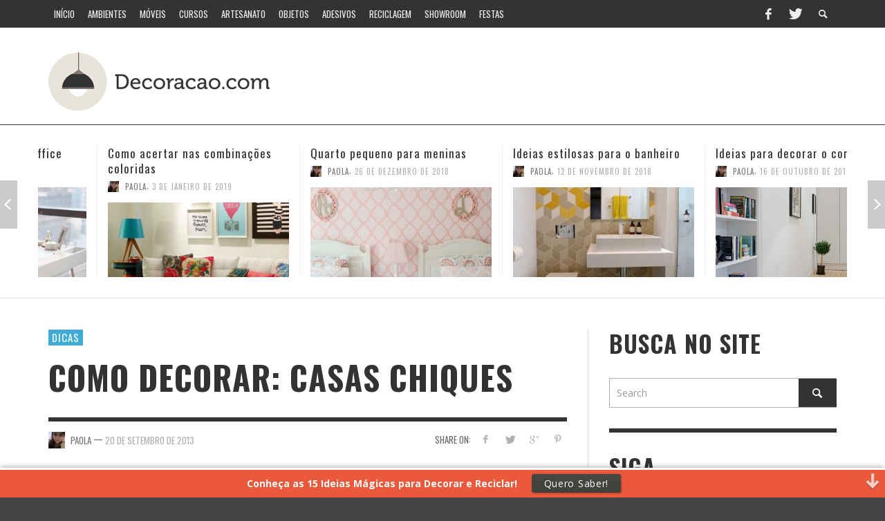

--- FILE ---
content_type: text/html; charset=UTF-8
request_url: https://www.decoracao.com/casas-chiques/
body_size: 16425
content:
<!DOCTYPE html>
<!--[if lt IE 7]>      <html class="no-js lt-ie9 lt-ie8 lt-ie7" lang="pt-BR" prefix="og: http://ogp.me/ns#"> <![endif]-->
<!--[if IE 7]>         <html class="no-js lt-ie9 lt-ie8" lang="pt-BR" prefix="og: http://ogp.me/ns#"> <![endif]-->
<!--[if IE 8]>         <html class="no-js lt-ie9" lang="pt-BR" prefix="og: http://ogp.me/ns#"> <![endif]-->
<!--[if gt IE 8]><!--> <html class="no-js" lang="pt-BR" prefix="og: http://ogp.me/ns#"> <!--<![endif]-->
	<head>


		
		
		<!-- Default Meta Tags -->
		<meta charset="UTF-8">

<link href="//www.google-analytics.com" rel="dns-prefetch">

<meta http-equiv="X-UA-Compatible" content="IE=edge,chrome=1">

<meta name="viewport" content="width=device-width,initial-scale=1.0,user-scalable=yes">

<meta name="description" content="">
<link rel="shortcut icon" href="https://www.decoracao.com/wp-content/uploads/2014/09/favicon.png">		




<link rel="pingback" href="https://www.decoracao.com/xmlrpc.php" />

		<!-- Facebook integration -->
  

<meta property="og:site_name" content="Decoração">

<meta property="og:url" content="https://www.decoracao.com/casas-chiques/"/>  
<meta property="og:type" content="article" />
<meta property="og:title" content="Como decorar: casas chiques" />  
<meta property="og:description" content="CASA ELEGANTE Você adora dar uma espiadinha em decorações de casas chiques? Então, vai adorar essas dicas para deixar a sua casa elegante e sofisticada, ...">



		<!-- css + javascript -->
		<meta name='robots' content='max-image-preview:large' />

<!-- This site is optimized with the Yoast SEO plugin v3.5 - https://yoast.com/wordpress/plugins/seo/ -->
<title>Como decorar: casas chiques</title>
<meta name="description" content="CASA ELEGANTE Você adora dar uma espiadinha em decorações de casas chiques? Então, vai adorar essas dicas para deixar a sua casa elegante e sofisticada, in"/>
<meta name="robots" content="noodp"/>
<link rel="canonical" href="https://www.decoracao.com/casas-chiques/" />
<meta property="og:locale" content="pt_BR" />
<meta property="og:type" content="article" />
<meta property="og:title" content="Como decorar: casas chiques" />
<meta property="og:description" content="CASA ELEGANTE Você adora dar uma espiadinha em decorações de casas chiques? Então, vai adorar essas dicas para deixar a sua casa elegante e sofisticada, in" />
<meta property="og:url" content="https://www.decoracao.com/casas-chiques/" />
<meta property="og:site_name" content="Decoração" />
<meta property="article:publisher" content="https://www.facebook.com/pages/Decoraçãocom/363687590357904?fref=ts" />
<meta property="article:section" content="Dicas" />
<meta property="article:published_time" content="2013-09-20T21:41:03-03:00" />
<meta property="article:modified_time" content="2014-08-07T13:57:53-03:00" />
<meta property="og:updated_time" content="2014-08-07T13:57:53-03:00" />
<meta property="og:image" content="http://msalx.casa.abril.com.br/2013/08/22/1644/QXIda/00-o-que-torna-uma-casa-chique-arquitetos-e-decoradores-ensinam.jpeg?1377202122" />
<!-- / Yoast SEO plugin. -->

<link rel="alternate" type="application/rss+xml" title="Feed para Decoração &raquo;" href="https://www.decoracao.com/feed/" />
<link rel="alternate" type="application/rss+xml" title="Feed de comentários para Decoração &raquo;" href="https://www.decoracao.com/comments/feed/" />
<link rel="alternate" type="application/rss+xml" title="Feed de comentários para Decoração &raquo; Como decorar: casas chiques" href="https://www.decoracao.com/casas-chiques/feed/" />
<script type="text/javascript">
/* <![CDATA[ */
window._wpemojiSettings = {"baseUrl":"https:\/\/s.w.org\/images\/core\/emoji\/14.0.0\/72x72\/","ext":".png","svgUrl":"https:\/\/s.w.org\/images\/core\/emoji\/14.0.0\/svg\/","svgExt":".svg","source":{"concatemoji":"https:\/\/www.decoracao.com\/wp-includes\/js\/wp-emoji-release.min.js?ver=6.4.7"}};
/*! This file is auto-generated */
!function(i,n){var o,s,e;function c(e){try{var t={supportTests:e,timestamp:(new Date).valueOf()};sessionStorage.setItem(o,JSON.stringify(t))}catch(e){}}function p(e,t,n){e.clearRect(0,0,e.canvas.width,e.canvas.height),e.fillText(t,0,0);var t=new Uint32Array(e.getImageData(0,0,e.canvas.width,e.canvas.height).data),r=(e.clearRect(0,0,e.canvas.width,e.canvas.height),e.fillText(n,0,0),new Uint32Array(e.getImageData(0,0,e.canvas.width,e.canvas.height).data));return t.every(function(e,t){return e===r[t]})}function u(e,t,n){switch(t){case"flag":return n(e,"\ud83c\udff3\ufe0f\u200d\u26a7\ufe0f","\ud83c\udff3\ufe0f\u200b\u26a7\ufe0f")?!1:!n(e,"\ud83c\uddfa\ud83c\uddf3","\ud83c\uddfa\u200b\ud83c\uddf3")&&!n(e,"\ud83c\udff4\udb40\udc67\udb40\udc62\udb40\udc65\udb40\udc6e\udb40\udc67\udb40\udc7f","\ud83c\udff4\u200b\udb40\udc67\u200b\udb40\udc62\u200b\udb40\udc65\u200b\udb40\udc6e\u200b\udb40\udc67\u200b\udb40\udc7f");case"emoji":return!n(e,"\ud83e\udef1\ud83c\udffb\u200d\ud83e\udef2\ud83c\udfff","\ud83e\udef1\ud83c\udffb\u200b\ud83e\udef2\ud83c\udfff")}return!1}function f(e,t,n){var r="undefined"!=typeof WorkerGlobalScope&&self instanceof WorkerGlobalScope?new OffscreenCanvas(300,150):i.createElement("canvas"),a=r.getContext("2d",{willReadFrequently:!0}),o=(a.textBaseline="top",a.font="600 32px Arial",{});return e.forEach(function(e){o[e]=t(a,e,n)}),o}function t(e){var t=i.createElement("script");t.src=e,t.defer=!0,i.head.appendChild(t)}"undefined"!=typeof Promise&&(o="wpEmojiSettingsSupports",s=["flag","emoji"],n.supports={everything:!0,everythingExceptFlag:!0},e=new Promise(function(e){i.addEventListener("DOMContentLoaded",e,{once:!0})}),new Promise(function(t){var n=function(){try{var e=JSON.parse(sessionStorage.getItem(o));if("object"==typeof e&&"number"==typeof e.timestamp&&(new Date).valueOf()<e.timestamp+604800&&"object"==typeof e.supportTests)return e.supportTests}catch(e){}return null}();if(!n){if("undefined"!=typeof Worker&&"undefined"!=typeof OffscreenCanvas&&"undefined"!=typeof URL&&URL.createObjectURL&&"undefined"!=typeof Blob)try{var e="postMessage("+f.toString()+"("+[JSON.stringify(s),u.toString(),p.toString()].join(",")+"));",r=new Blob([e],{type:"text/javascript"}),a=new Worker(URL.createObjectURL(r),{name:"wpTestEmojiSupports"});return void(a.onmessage=function(e){c(n=e.data),a.terminate(),t(n)})}catch(e){}c(n=f(s,u,p))}t(n)}).then(function(e){for(var t in e)n.supports[t]=e[t],n.supports.everything=n.supports.everything&&n.supports[t],"flag"!==t&&(n.supports.everythingExceptFlag=n.supports.everythingExceptFlag&&n.supports[t]);n.supports.everythingExceptFlag=n.supports.everythingExceptFlag&&!n.supports.flag,n.DOMReady=!1,n.readyCallback=function(){n.DOMReady=!0}}).then(function(){return e}).then(function(){var e;n.supports.everything||(n.readyCallback(),(e=n.source||{}).concatemoji?t(e.concatemoji):e.wpemoji&&e.twemoji&&(t(e.twemoji),t(e.wpemoji)))}))}((window,document),window._wpemojiSettings);
/* ]]> */
</script>
<style id='wp-emoji-styles-inline-css' type='text/css'>

	img.wp-smiley, img.emoji {
		display: inline !important;
		border: none !important;
		box-shadow: none !important;
		height: 1em !important;
		width: 1em !important;
		margin: 0 0.07em !important;
		vertical-align: -0.1em !important;
		background: none !important;
		padding: 0 !important;
	}
</style>
<link rel='stylesheet' id='wp-block-library-css' href='https://www.decoracao.com/wp-includes/css/dist/block-library/style.min.css?ver=6.4.7' type='text/css' media='all' />
<style id='classic-theme-styles-inline-css' type='text/css'>
/*! This file is auto-generated */
.wp-block-button__link{color:#fff;background-color:#32373c;border-radius:9999px;box-shadow:none;text-decoration:none;padding:calc(.667em + 2px) calc(1.333em + 2px);font-size:1.125em}.wp-block-file__button{background:#32373c;color:#fff;text-decoration:none}
</style>
<style id='global-styles-inline-css' type='text/css'>
body{--wp--preset--color--black: #000000;--wp--preset--color--cyan-bluish-gray: #abb8c3;--wp--preset--color--white: #ffffff;--wp--preset--color--pale-pink: #f78da7;--wp--preset--color--vivid-red: #cf2e2e;--wp--preset--color--luminous-vivid-orange: #ff6900;--wp--preset--color--luminous-vivid-amber: #fcb900;--wp--preset--color--light-green-cyan: #7bdcb5;--wp--preset--color--vivid-green-cyan: #00d084;--wp--preset--color--pale-cyan-blue: #8ed1fc;--wp--preset--color--vivid-cyan-blue: #0693e3;--wp--preset--color--vivid-purple: #9b51e0;--wp--preset--gradient--vivid-cyan-blue-to-vivid-purple: linear-gradient(135deg,rgba(6,147,227,1) 0%,rgb(155,81,224) 100%);--wp--preset--gradient--light-green-cyan-to-vivid-green-cyan: linear-gradient(135deg,rgb(122,220,180) 0%,rgb(0,208,130) 100%);--wp--preset--gradient--luminous-vivid-amber-to-luminous-vivid-orange: linear-gradient(135deg,rgba(252,185,0,1) 0%,rgba(255,105,0,1) 100%);--wp--preset--gradient--luminous-vivid-orange-to-vivid-red: linear-gradient(135deg,rgba(255,105,0,1) 0%,rgb(207,46,46) 100%);--wp--preset--gradient--very-light-gray-to-cyan-bluish-gray: linear-gradient(135deg,rgb(238,238,238) 0%,rgb(169,184,195) 100%);--wp--preset--gradient--cool-to-warm-spectrum: linear-gradient(135deg,rgb(74,234,220) 0%,rgb(151,120,209) 20%,rgb(207,42,186) 40%,rgb(238,44,130) 60%,rgb(251,105,98) 80%,rgb(254,248,76) 100%);--wp--preset--gradient--blush-light-purple: linear-gradient(135deg,rgb(255,206,236) 0%,rgb(152,150,240) 100%);--wp--preset--gradient--blush-bordeaux: linear-gradient(135deg,rgb(254,205,165) 0%,rgb(254,45,45) 50%,rgb(107,0,62) 100%);--wp--preset--gradient--luminous-dusk: linear-gradient(135deg,rgb(255,203,112) 0%,rgb(199,81,192) 50%,rgb(65,88,208) 100%);--wp--preset--gradient--pale-ocean: linear-gradient(135deg,rgb(255,245,203) 0%,rgb(182,227,212) 50%,rgb(51,167,181) 100%);--wp--preset--gradient--electric-grass: linear-gradient(135deg,rgb(202,248,128) 0%,rgb(113,206,126) 100%);--wp--preset--gradient--midnight: linear-gradient(135deg,rgb(2,3,129) 0%,rgb(40,116,252) 100%);--wp--preset--font-size--small: 13px;--wp--preset--font-size--medium: 20px;--wp--preset--font-size--large: 36px;--wp--preset--font-size--x-large: 42px;--wp--preset--spacing--20: 0.44rem;--wp--preset--spacing--30: 0.67rem;--wp--preset--spacing--40: 1rem;--wp--preset--spacing--50: 1.5rem;--wp--preset--spacing--60: 2.25rem;--wp--preset--spacing--70: 3.38rem;--wp--preset--spacing--80: 5.06rem;--wp--preset--shadow--natural: 6px 6px 9px rgba(0, 0, 0, 0.2);--wp--preset--shadow--deep: 12px 12px 50px rgba(0, 0, 0, 0.4);--wp--preset--shadow--sharp: 6px 6px 0px rgba(0, 0, 0, 0.2);--wp--preset--shadow--outlined: 6px 6px 0px -3px rgba(255, 255, 255, 1), 6px 6px rgba(0, 0, 0, 1);--wp--preset--shadow--crisp: 6px 6px 0px rgba(0, 0, 0, 1);}:where(.is-layout-flex){gap: 0.5em;}:where(.is-layout-grid){gap: 0.5em;}body .is-layout-flow > .alignleft{float: left;margin-inline-start: 0;margin-inline-end: 2em;}body .is-layout-flow > .alignright{float: right;margin-inline-start: 2em;margin-inline-end: 0;}body .is-layout-flow > .aligncenter{margin-left: auto !important;margin-right: auto !important;}body .is-layout-constrained > .alignleft{float: left;margin-inline-start: 0;margin-inline-end: 2em;}body .is-layout-constrained > .alignright{float: right;margin-inline-start: 2em;margin-inline-end: 0;}body .is-layout-constrained > .aligncenter{margin-left: auto !important;margin-right: auto !important;}body .is-layout-constrained > :where(:not(.alignleft):not(.alignright):not(.alignfull)){max-width: var(--wp--style--global--content-size);margin-left: auto !important;margin-right: auto !important;}body .is-layout-constrained > .alignwide{max-width: var(--wp--style--global--wide-size);}body .is-layout-flex{display: flex;}body .is-layout-flex{flex-wrap: wrap;align-items: center;}body .is-layout-flex > *{margin: 0;}body .is-layout-grid{display: grid;}body .is-layout-grid > *{margin: 0;}:where(.wp-block-columns.is-layout-flex){gap: 2em;}:where(.wp-block-columns.is-layout-grid){gap: 2em;}:where(.wp-block-post-template.is-layout-flex){gap: 1.25em;}:where(.wp-block-post-template.is-layout-grid){gap: 1.25em;}.has-black-color{color: var(--wp--preset--color--black) !important;}.has-cyan-bluish-gray-color{color: var(--wp--preset--color--cyan-bluish-gray) !important;}.has-white-color{color: var(--wp--preset--color--white) !important;}.has-pale-pink-color{color: var(--wp--preset--color--pale-pink) !important;}.has-vivid-red-color{color: var(--wp--preset--color--vivid-red) !important;}.has-luminous-vivid-orange-color{color: var(--wp--preset--color--luminous-vivid-orange) !important;}.has-luminous-vivid-amber-color{color: var(--wp--preset--color--luminous-vivid-amber) !important;}.has-light-green-cyan-color{color: var(--wp--preset--color--light-green-cyan) !important;}.has-vivid-green-cyan-color{color: var(--wp--preset--color--vivid-green-cyan) !important;}.has-pale-cyan-blue-color{color: var(--wp--preset--color--pale-cyan-blue) !important;}.has-vivid-cyan-blue-color{color: var(--wp--preset--color--vivid-cyan-blue) !important;}.has-vivid-purple-color{color: var(--wp--preset--color--vivid-purple) !important;}.has-black-background-color{background-color: var(--wp--preset--color--black) !important;}.has-cyan-bluish-gray-background-color{background-color: var(--wp--preset--color--cyan-bluish-gray) !important;}.has-white-background-color{background-color: var(--wp--preset--color--white) !important;}.has-pale-pink-background-color{background-color: var(--wp--preset--color--pale-pink) !important;}.has-vivid-red-background-color{background-color: var(--wp--preset--color--vivid-red) !important;}.has-luminous-vivid-orange-background-color{background-color: var(--wp--preset--color--luminous-vivid-orange) !important;}.has-luminous-vivid-amber-background-color{background-color: var(--wp--preset--color--luminous-vivid-amber) !important;}.has-light-green-cyan-background-color{background-color: var(--wp--preset--color--light-green-cyan) !important;}.has-vivid-green-cyan-background-color{background-color: var(--wp--preset--color--vivid-green-cyan) !important;}.has-pale-cyan-blue-background-color{background-color: var(--wp--preset--color--pale-cyan-blue) !important;}.has-vivid-cyan-blue-background-color{background-color: var(--wp--preset--color--vivid-cyan-blue) !important;}.has-vivid-purple-background-color{background-color: var(--wp--preset--color--vivid-purple) !important;}.has-black-border-color{border-color: var(--wp--preset--color--black) !important;}.has-cyan-bluish-gray-border-color{border-color: var(--wp--preset--color--cyan-bluish-gray) !important;}.has-white-border-color{border-color: var(--wp--preset--color--white) !important;}.has-pale-pink-border-color{border-color: var(--wp--preset--color--pale-pink) !important;}.has-vivid-red-border-color{border-color: var(--wp--preset--color--vivid-red) !important;}.has-luminous-vivid-orange-border-color{border-color: var(--wp--preset--color--luminous-vivid-orange) !important;}.has-luminous-vivid-amber-border-color{border-color: var(--wp--preset--color--luminous-vivid-amber) !important;}.has-light-green-cyan-border-color{border-color: var(--wp--preset--color--light-green-cyan) !important;}.has-vivid-green-cyan-border-color{border-color: var(--wp--preset--color--vivid-green-cyan) !important;}.has-pale-cyan-blue-border-color{border-color: var(--wp--preset--color--pale-cyan-blue) !important;}.has-vivid-cyan-blue-border-color{border-color: var(--wp--preset--color--vivid-cyan-blue) !important;}.has-vivid-purple-border-color{border-color: var(--wp--preset--color--vivid-purple) !important;}.has-vivid-cyan-blue-to-vivid-purple-gradient-background{background: var(--wp--preset--gradient--vivid-cyan-blue-to-vivid-purple) !important;}.has-light-green-cyan-to-vivid-green-cyan-gradient-background{background: var(--wp--preset--gradient--light-green-cyan-to-vivid-green-cyan) !important;}.has-luminous-vivid-amber-to-luminous-vivid-orange-gradient-background{background: var(--wp--preset--gradient--luminous-vivid-amber-to-luminous-vivid-orange) !important;}.has-luminous-vivid-orange-to-vivid-red-gradient-background{background: var(--wp--preset--gradient--luminous-vivid-orange-to-vivid-red) !important;}.has-very-light-gray-to-cyan-bluish-gray-gradient-background{background: var(--wp--preset--gradient--very-light-gray-to-cyan-bluish-gray) !important;}.has-cool-to-warm-spectrum-gradient-background{background: var(--wp--preset--gradient--cool-to-warm-spectrum) !important;}.has-blush-light-purple-gradient-background{background: var(--wp--preset--gradient--blush-light-purple) !important;}.has-blush-bordeaux-gradient-background{background: var(--wp--preset--gradient--blush-bordeaux) !important;}.has-luminous-dusk-gradient-background{background: var(--wp--preset--gradient--luminous-dusk) !important;}.has-pale-ocean-gradient-background{background: var(--wp--preset--gradient--pale-ocean) !important;}.has-electric-grass-gradient-background{background: var(--wp--preset--gradient--electric-grass) !important;}.has-midnight-gradient-background{background: var(--wp--preset--gradient--midnight) !important;}.has-small-font-size{font-size: var(--wp--preset--font-size--small) !important;}.has-medium-font-size{font-size: var(--wp--preset--font-size--medium) !important;}.has-large-font-size{font-size: var(--wp--preset--font-size--large) !important;}.has-x-large-font-size{font-size: var(--wp--preset--font-size--x-large) !important;}
.wp-block-navigation a:where(:not(.wp-element-button)){color: inherit;}
:where(.wp-block-post-template.is-layout-flex){gap: 1.25em;}:where(.wp-block-post-template.is-layout-grid){gap: 1.25em;}
:where(.wp-block-columns.is-layout-flex){gap: 2em;}:where(.wp-block-columns.is-layout-grid){gap: 2em;}
.wp-block-pullquote{font-size: 1.5em;line-height: 1.6;}
</style>
<link rel='stylesheet' id='contact-form-7-css' href='https://www.decoracao.com/wp-content/plugins/contact-form-7/includes/css/styles.css?ver=4.6.1' type='text/css' media='all' />
<link rel='stylesheet' id='wp-pagenavi-css' href='https://www.decoracao.com/wp-content/plugins/wp-pagenavi/pagenavi-css.css?ver=2.70' type='text/css' media='all' />
<link rel='stylesheet' id='vwcss-flexslider-css' href='https://www.decoracao.com/wp-content/themes/presso/framework/flexslider/flexslider-custom.css?ver=1.11.0' type='text/css' media='all' />
<link rel='stylesheet' id='vwcss-icon-social-css' href='https://www.decoracao.com/wp-content/themes/presso/framework/font-icons/social-icons/css/zocial.css?ver=1.11.0' type='text/css' media='all' />
<link rel='stylesheet' id='vwcss-icon-entypo-css' href='https://www.decoracao.com/wp-content/themes/presso/framework/font-icons/entypo/css/entypo.css?ver=1.11.0' type='text/css' media='all' />
<link rel='stylesheet' id='vwcss-icon-symbol-css' href='https://www.decoracao.com/wp-content/themes/presso/framework/font-icons/symbol/css/symbol.css?ver=1.11.0' type='text/css' media='all' />
<link rel='stylesheet' id='vwcss-swipebox-css' href='https://www.decoracao.com/wp-content/themes/presso/framework/swipebox/swipebox.css?ver=1.11.0' type='text/css' media='all' />
<link rel='stylesheet' id='vwcss-bootstrap-css' href='https://www.decoracao.com/wp-content/themes/presso/framework/bootstrap/css/bootstrap.css?ver=1.11.0' type='text/css' media='all' />
<link rel='stylesheet' id='vwcss-theme-css' href='https://www.decoracao.com/wp-content/themes/presso/css/theme.css?ver=1.11.0' type='text/css' media='all' />
<script type="text/javascript" src="https://www.decoracao.com/wp-includes/js/jquery/jquery.min.js?ver=3.7.1" id="jquery-core-js"></script>
<script type="text/javascript" src="https://www.decoracao.com/wp-includes/js/jquery/jquery-migrate.min.js?ver=3.4.1" id="jquery-migrate-js"></script>
<script type="text/javascript" id="instant-search-js-extra">
/* <![CDATA[ */
var instant_search = {"blog_url":"https:\/\/www.decoracao.com","ajax_url":"https:\/\/www.decoracao.com\/wp-admin\/admin-ajax.php","placeholder":"Search"};
/* ]]> */
</script>
<script type="text/javascript" src="https://www.decoracao.com/wp-content/themes/presso/framework/instant-search/instant-search.js?ver=1.11.0" id="instant-search-js"></script>
<link rel="https://api.w.org/" href="https://www.decoracao.com/wp-json/" /><link rel="alternate" type="application/json" href="https://www.decoracao.com/wp-json/wp/v2/posts/9503" /><link rel="EditURI" type="application/rsd+xml" title="RSD" href="https://www.decoracao.com/xmlrpc.php?rsd" />
<meta name="generator" content="WordPress 6.4.7" />
<link rel='shortlink' href='https://www.decoracao.com/?p=9503' />
<link rel="alternate" type="application/json+oembed" href="https://www.decoracao.com/wp-json/oembed/1.0/embed?url=https%3A%2F%2Fwww.decoracao.com%2Fcasas-chiques%2F" />
<link rel="alternate" type="text/xml+oembed" href="https://www.decoracao.com/wp-json/oembed/1.0/embed?url=https%3A%2F%2Fwww.decoracao.com%2Fcasas-chiques%2F&#038;format=xml" />
	<style type="text/css" id="custom-background-css">
	body.custom-background.site-layout-boxed
	, body.custom-background.site-layout-full-large #off-canvas-body-inner
	, body.custom-background.site-layout-full-medium #off-canvas-body-inner
	{ background-color: #f9f9f9; }
	</style>
	<link href="https://fonts.googleapis.com/css?family=Oswald:400,400italic,700,700italic,700,700italic|Open+Sans:400,400italic,700,700italic,400,400italic&#038;subset=latin,latin-ext,cyrillic,cyrillic-ext,greek-ext,greek,vietnamese" rel='stylesheet' type='text/css'>	<style type="text/css">
				
				
		::selection { color: white; background-color: #3facd6; }
		h1, h2, h3, h4, h5, h6 {
			font-family: Oswald, sans-serif;
			font-weight: 700;
			color: #333333;
		}
		h1 { line-height: 1.1; }
		h2 { line-height: 1.2; }
		h3, h4, h5, h6 { line-height: 1.4; }
		body {
			font-family: Open Sans, sans-serif;
			font-size: 14px;
			font-weight: 400;
			color: #666666;
		}

		.header-font,
		woocommerce div.product .woocommerce-tabs ul.tabs li, .woocommerce-page div.product .woocommerce-tabs ul.tabs li, .woocommerce #content div.product .woocommerce-tabs ul.tabs li, .woocommerce-page #content div.product .woocommerce-tabs ul.tabs li
		{ font-family: Oswald, sans-serif; font-weight: 700; }
		.header-font-color { color: #333333; }

		.wp-caption p.wp-caption-text {
			color: #333333;
			border-bottom-color: #333333;
		}
		
		.body-font { font-family: Open Sans, sans-serif; font-weight: 400; }

		/* Only header font, No font-weight */
		.mobile-nav,
		.top-nav,
		.comment .author > span, .pingback .author > span, 
		.label, .tagcloud a,
		.woocommerce .product_meta .post-tags a,
		.bbp-topic-tags a,
		.woocommerce div.product span.price, .woocommerce-page div.product span.price, .woocommerce #content div.product span.price, .woocommerce-page #content div.product span.price, .woocommerce div.product p.price, .woocommerce-page div.product p.price, .woocommerce #content div.product p.price, .woocommerce-page #content div.product p.price,
		.main-nav .menu-link { font-family: Oswald, sans-serif; }

		/* Primary Color */
		.primary-bg,
		.label, .tagcloud a,
		.woocommerce nav.woocommerce-pagination ul li span.current, .woocommerce-page nav.woocommerce-pagination ul li span.current, .woocommerce #content nav.woocommerce-pagination ul li span.current, .woocommerce-page #content nav.woocommerce-pagination ul li span.current, .woocommerce nav.woocommerce-pagination ul li a:hover, .woocommerce-page nav.woocommerce-pagination ul li a:hover, .woocommerce #content nav.woocommerce-pagination ul li a:hover, .woocommerce-page #content nav.woocommerce-pagination ul li a:hover, .woocommerce nav.woocommerce-pagination ul li a:focus, .woocommerce-page nav.woocommerce-pagination ul li a:focus, .woocommerce #content nav.woocommerce-pagination ul li a:focus, .woocommerce-page #content nav.woocommerce-pagination ul li a:focus,
		#pagination > span {
			background-color: #3facd6;
		}
		a, .social-share a:hover, .site-social-icons a:hover,
		.bbp-topic-header a:hover,
		.bbp-forum-header a:hover,
		.bbp-reply-header a:hover { color: #3facd6; }
		.button-primary { color: #3facd6; border-color: #3facd6; }
		.primary-border { border-color: #3facd6; }

		/* Top-bar Colors */
		.top-bar {
			background-color: #333333;
			color: #eeeeee;
		}

		#open-mobile-nav, .top-nav  a, .top-bar-right > a {
			color: #eeeeee;
		}

		#open-mobile-nav:hover, .top-nav  a:hover, .top-bar-right > a:hover {
			background-color: #3facd6;
			color: #ffffff;
		}

		.top-nav .menu-item:hover { background-color: #3facd6; }
		.top-nav .menu-item:hover > a { color: #ffffff; }

		/* Header Colors */
		.main-bar {
			background-color: #ffffff;
			color: #6b6b6b;
		}

		/* Main Navigation Colors */
		.main-nav-bar {
			background-color: #333333;
		}

		.main-nav-bar, .main-nav > .menu-item > a {
			color: #ffffff;
		}

		.main-nav .menu-item:hover > .menu-link,
		.main-nav > .current-menu-ancestor > a,
		.main-nav > .current-menu-item > a {
			background-color: #3facd6;
			color: #ffffff;
		}

		/* Widgets */
		.widget_vw_widget_social_subscription .social-subscription:hover .social-subscription-icon { background-color: #3facd6; }
		.widget_vw_widget_social_subscription .social-subscription:hover .social-subscription-count { color: #3facd6; }

		.widget_vw_widget_categories a:hover { color: #3facd6; }

		/* Footer Colors */
		#footer {
			background-color: #111111;
		}

		#footer .widget-title {
			color: #3facd6;
		}

		#footer,
		#footer .title,
		#footer .comment-author,
		#footer .social-subscription-count
		{ color: #999999; }

		.copyright {
			background-color: #000000;
		}
		.copyright, .copyright a {
			color: #dddddd;
		}

		/* Custom Styles */
					</style>
	
		<!-- HTML5 shim and Respond.js IE8 support of HTML5 elements and media queries -->
		<!--[if lt IE 9]>
			<script src="//cdnjs.cloudflare.com/ajax/libs/html5shiv/3.7/html5shiv.min.js"></script>
			<script src="//cdnjs.cloudflare.com/ajax/libs/respond.js/1.3.0/respond.min.js"></script>
		<![endif]-->

	</head>

	<body id="top" class="post-template-default single single-post postid-9503 single-format-standard custom-background site-layout-full-large site-enable-post-box-effects">

			<nav id="mobile-nav-wrapper" role="navigation"></nav>
			<div id="off-canvas-body-inner">

				<!-- Top Bar -->
				<div id="top-bar" class="top-bar">
					<div class="container">
						<div class="row">
							<div class="col-sm-12">
								<div class="top-bar-right">

									
									<a class="site-social-icon" href="https://facebook.com" title="Facebook" target="_blank"><i class="icon-social-facebook"></i></a><a class="site-social-icon" href="https://twitter.com" title="Twitter" target="_blank"><i class="icon-social-twitter"></i></a>
									<a class="instant-search-icon" href="#menu1"><i class="icon-entypo-search"></i></a>
								</div>

								<a id="open-mobile-nav" href="#mobile-nav" title="Search"><i class="icon-entypo-menu"></i></a>
								
								<nav id="top-nav-wrapper">
								<ul id="menu-menu" class="top-nav list-unstyled clearfix"><li id="nav-menu-item-55" class="main-menu-item  menu-item-even menu-item-depth-0 menu-item menu-item-type-custom menu-item-object-custom menu-item-home"><a href="https://www.decoracao.com" class="menu-link main-menu-link"><span>Início</span></a></li>
<li id="nav-menu-item-59" class="main-menu-item  menu-item-even menu-item-depth-0 menu-item menu-item-type-taxonomy menu-item-object-category menu-item-has-children"><a title="Decoração de Ambientes" href="https://www.decoracao.com/ambientes/" class="menu-link main-menu-link"><span>Ambientes</span></a>
<ul class="sub-menu menu-odd  menu-depth-1">
	<li id="nav-menu-item-61" class="sub-menu-item  menu-item-odd menu-item-depth-1 menu-item menu-item-type-taxonomy menu-item-object-category"><a title="Decoração de Cozinhas" href="https://www.decoracao.com/ambientes/cozinha/" class="menu-link sub-menu-link"><span>Cozinha</span></a></li>
	<li id="nav-menu-item-62" class="sub-menu-item  menu-item-odd menu-item-depth-1 menu-item menu-item-type-taxonomy menu-item-object-category"><a title="Decoração de Salas" href="https://www.decoracao.com/ambientes/sala/" class="menu-link sub-menu-link"><span>Sala</span></a></li>
	<li id="nav-menu-item-60" class="sub-menu-item  menu-item-odd menu-item-depth-1 menu-item menu-item-type-taxonomy menu-item-object-category"><a title="Decoração de quartos" href="https://www.decoracao.com/ambientes/quarto/" class="menu-link sub-menu-link"><span>Quarto</span></a></li>
	<li id="nav-menu-item-327" class="sub-menu-item  menu-item-odd menu-item-depth-1 menu-item menu-item-type-taxonomy menu-item-object-category"><a title="Decoração de home office" href="https://www.decoracao.com/ambientes/home-office/" class="menu-link sub-menu-link"><span>Home Office</span></a></li>
	<li id="nav-menu-item-63" class="sub-menu-item  menu-item-odd menu-item-depth-1 menu-item menu-item-type-taxonomy menu-item-object-category"><a title="Decoração de banheiros" href="https://www.decoracao.com/ambientes/banheiro/" class="menu-link sub-menu-link"><span>Banheiro</span></a></li>
	<li id="nav-menu-item-196" class="sub-menu-item  menu-item-odd menu-item-depth-1 menu-item menu-item-type-taxonomy menu-item-object-category"><a title="Decoração de Jardim" href="https://www.decoracao.com/ambientes/jardim/" class="menu-link sub-menu-link"><span>Jardim</span></a></li>
	<li id="nav-menu-item-8609" class="sub-menu-item  menu-item-odd menu-item-depth-1 menu-item menu-item-type-taxonomy menu-item-object-category"><a href="https://www.decoracao.com/decoracao-dos-famosos/" class="menu-link sub-menu-link"><span>Decoração dos Famosos</span></a></li>
</ul>
</li>
<li id="nav-menu-item-57" class="main-menu-item  menu-item-even menu-item-depth-0 menu-item menu-item-type-taxonomy menu-item-object-category"><a title="Decoração de móveis" href="https://www.decoracao.com/moveis/" class="menu-link main-menu-link"><span>Móveis</span></a></li>
<li id="nav-menu-item-689" class="main-menu-item  menu-item-even menu-item-depth-0 menu-item menu-item-type-taxonomy menu-item-object-category"><a title="Cursos de Decoração, Arquitetura e Design" href="https://www.decoracao.com/cursos/" class="menu-link main-menu-link"><span>Cursos</span></a></li>
<li id="nav-menu-item-124" class="main-menu-item  menu-item-even menu-item-depth-0 menu-item menu-item-type-taxonomy menu-item-object-category"><a title="Decoração Artesanato" href="https://www.decoracao.com/artesanato/" class="menu-link main-menu-link"><span>Artesanato</span></a></li>
<li id="nav-menu-item-58" class="main-menu-item  menu-item-even menu-item-depth-0 menu-item menu-item-type-taxonomy menu-item-object-category"><a title="Decoração de objetos" href="https://www.decoracao.com/objetos/" class="menu-link main-menu-link"><span>Objetos</span></a></li>
<li id="nav-menu-item-88" class="main-menu-item  menu-item-even menu-item-depth-0 menu-item menu-item-type-taxonomy menu-item-object-category menu-item-has-children"><a title="Decoração de adesivos" href="https://www.decoracao.com/adesivos/" class="menu-link main-menu-link"><span>Adesivos</span></a>
<ul class="sub-menu menu-odd  menu-depth-1">
	<li id="nav-menu-item-125" class="sub-menu-item  menu-item-odd menu-item-depth-1 menu-item menu-item-type-taxonomy menu-item-object-category"><a title="Decoração Papel de parede" href="https://www.decoracao.com/papel-de-parede/" class="menu-link sub-menu-link"><span>Papel de Parede</span></a></li>
</ul>
</li>
<li id="nav-menu-item-56" class="main-menu-item  menu-item-even menu-item-depth-0 menu-item menu-item-type-taxonomy menu-item-object-category"><a title="Decoração com Reciclagem" href="https://www.decoracao.com/reciclagem/" class="menu-link main-menu-link"><span>Reciclagem</span></a></li>
<li id="nav-menu-item-1169" class="main-menu-item  menu-item-even menu-item-depth-0 menu-item menu-item-type-taxonomy menu-item-object-category"><a title="Show Room Decoração" href="https://www.decoracao.com/showroom/" class="menu-link main-menu-link"><span>Showroom</span></a></li>
<li id="nav-menu-item-215" class="main-menu-item  menu-item-even menu-item-depth-0 menu-item menu-item-type-taxonomy menu-item-object-category menu-item-has-children"><a title="Decoração de festas" href="https://www.decoracao.com/festas/" class="menu-link main-menu-link"><span>Festas</span></a>
<ul class="sub-menu menu-odd  menu-depth-1">
	<li id="nav-menu-item-216" class="sub-menu-item  menu-item-odd menu-item-depth-1 menu-item menu-item-type-taxonomy menu-item-object-category"><a title="Decoração de festa infantil" href="https://www.decoracao.com/festas/festa-infantil/" class="menu-link sub-menu-link"><span>Festa Infantil</span></a></li>
	<li id="nav-menu-item-254" class="sub-menu-item  menu-item-odd menu-item-depth-1 menu-item menu-item-type-taxonomy menu-item-object-category"><a title="Decoração de festa de aniversário" href="https://www.decoracao.com/festas/festa-de-aniversario/" class="menu-link sub-menu-link"><span>Festa de aniversário</span></a></li>
	<li id="nav-menu-item-245" class="sub-menu-item  menu-item-odd menu-item-depth-1 menu-item menu-item-type-taxonomy menu-item-object-category"><a title="Decoração de festa de casamento" href="https://www.decoracao.com/festas/festa-de-casamento/" class="menu-link sub-menu-link"><span>Festa de Casamento</span></a></li>
	<li id="nav-menu-item-234" class="sub-menu-item  menu-item-odd menu-item-depth-1 menu-item menu-item-type-taxonomy menu-item-object-category"><a title="Decoração de festa junina" href="https://www.decoracao.com/festas/festa-junina/" class="menu-link sub-menu-link"><span>Festa Junina</span></a></li>
</ul>
</li>
</ul>								</nav>
								
							</div>
						</div>
					</div>
				</div>
				<!-- End Top Bar -->
				
				<!-- Main Bar -->
								<header class="main-bar header-layout-left-logo">
					<div class="container" style="overflow:hidden"; >
						<div class="row">
							<div class="col-sm-12">
								<div id="logo" class="">
									<a href="https://www.decoracao.com/">
																													<img src="https://www.decoracao.com/wp-content/uploads/2014/09/logo-cizna-acento1.png" alt="Decoração" class="logo-original" />
																											</a>
<script async src="//pagead2.googlesyndication.com/pagead/js/adsbygoogle.js"></script>
<!-- Decoracao Ads 1 -->
<ins class="adsbygoogle"
     style="display:inline-block;width:728px;height:90px;margin: 0 0 20px 80px;"
     data-ad-client="ca-pub-1797813019444786"
     data-ad-slot="6334941523"></ins>
<script>
(adsbygoogle = window.adsbygoogle || []).push({});
</script></div></div></div></div>								
	<!-- Main Navigation Bar -->
				<div class="main-nav-bar header-layout-left-logo">
					<div class="container">
						<div class="row">
							<div class="col-sm-12">
															</div>
						</div>
					</div>
				</div>
				<!-- End Main Navigation Bar -->
<div class="top-posts">
	<div class="container">
		<div class="row">
			<a href="#" class="carousel-nav-prev"></a>
			<a href="#" class="carousel-nav-next"></a>
				<div class="top-posts-inner">
									<div class="post-box-wrapper  ">
						<article class="post-29355 post-box post-box-headline">

	<h3 class="title title-small"><a href="https://www.decoracao.com/como-organizar-o-home-office-2/" title="Permalink to Como organizar o home office" rel="bookmark">Como organizar o home office</a></h3>
	<div class="post-meta header-font">
				<img src="https://www.decoracao.com/wp-content/plugins/lazy-load/images/1x1.trans.gif" data-lazy-src="https://secure.gravatar.com/avatar/278b3a8224e10e1cb84cd6343da41b2d?s=32&#038;d=mm&#038;r=g" alt srcset="https://secure.gravatar.com/avatar/278b3a8224e10e1cb84cd6343da41b2d?s=64&#038;d=mm&#038;r=g 2x" class="avatar avatar-32 photo" height="32" width="32" loading="lazy" decoding="async"><noscript><img alt='' src='https://secure.gravatar.com/avatar/278b3a8224e10e1cb84cd6343da41b2d?s=32&#038;d=mm&#038;r=g' srcset='https://secure.gravatar.com/avatar/278b3a8224e10e1cb84cd6343da41b2d?s=64&#038;d=mm&#038;r=g 2x' class='avatar avatar-32 photo' height='32' width='32' loading='lazy' decoding='async'/></noscript>		<a class="author-name" href="https://www.decoracao.com/author/paola-de-re/" title="View all posts by Paola">Paola</a><span class="post-meta-separator">,</span>
		<a href="https://www.decoracao.com/como-organizar-o-home-office-2/" class="post-date" title="Permalink to Como organizar o home office" rel="bookmark">10 de janeiro de 2019</a>
	</div>
			<div class="post-thumbnail-wrapper vw-imgliquid">
			<a href="https://www.decoracao.com/como-organizar-o-home-office-2/" title="Permalink to Como organizar o home office" rel="bookmark">
				<img src="https://www.decoracao.com/wp-content/plugins/lazy-load/images/1x1.trans.gif" data-lazy-src="https://www.decoracao.com/wp-content/uploads/2016/05/Como-organizar-o-home-office-360x200.jpg" width="360" height="200" class="attachment-vw_small size-vw_small wp-post-image" alt decoding="async" loading="lazy"><noscript><img width="360" height="200" src="https://www.decoracao.com/wp-content/uploads/2016/05/Como-organizar-o-home-office-360x200.jpg" class="attachment-vw_small size-vw_small wp-post-image" alt="" decoding="async" loading="lazy" /></noscript>			</a>
		</div>
	
</article>					</div>
									<div class="post-box-wrapper  ">
						<article class="post-29356 post-box post-box-headline">

	<h3 class="title title-small"><a href="https://www.decoracao.com/como-acertar-nas-combinacoes-coloridas-2/" title="Permalink to Como acertar nas combinações coloridas" rel="bookmark">Como acertar nas combinações coloridas</a></h3>
	<div class="post-meta header-font">
				<img src="https://www.decoracao.com/wp-content/plugins/lazy-load/images/1x1.trans.gif" data-lazy-src="https://secure.gravatar.com/avatar/278b3a8224e10e1cb84cd6343da41b2d?s=32&#038;d=mm&#038;r=g" alt srcset="https://secure.gravatar.com/avatar/278b3a8224e10e1cb84cd6343da41b2d?s=64&#038;d=mm&#038;r=g 2x" class="avatar avatar-32 photo" height="32" width="32" loading="lazy" decoding="async"><noscript><img alt='' src='https://secure.gravatar.com/avatar/278b3a8224e10e1cb84cd6343da41b2d?s=32&#038;d=mm&#038;r=g' srcset='https://secure.gravatar.com/avatar/278b3a8224e10e1cb84cd6343da41b2d?s=64&#038;d=mm&#038;r=g 2x' class='avatar avatar-32 photo' height='32' width='32' loading='lazy' decoding='async'/></noscript>		<a class="author-name" href="https://www.decoracao.com/author/paola-de-re/" title="View all posts by Paola">Paola</a><span class="post-meta-separator">,</span>
		<a href="https://www.decoracao.com/como-acertar-nas-combinacoes-coloridas-2/" class="post-date" title="Permalink to Como acertar nas combinações coloridas" rel="bookmark">3 de janeiro de 2019</a>
	</div>
			<div class="post-thumbnail-wrapper vw-imgliquid">
			<a href="https://www.decoracao.com/como-acertar-nas-combinacoes-coloridas-2/" title="Permalink to Como acertar nas combinações coloridas" rel="bookmark">
				<img src="https://www.decoracao.com/wp-content/plugins/lazy-load/images/1x1.trans.gif" data-lazy-src="https://www.decoracao.com/wp-content/uploads/2016/06/Como-acertar-nas-combinações-coloridas-360x200.jpg" width="360" height="200" class="attachment-vw_small size-vw_small wp-post-image" alt decoding="async" loading="lazy"><noscript><img width="360" height="200" src="https://www.decoracao.com/wp-content/uploads/2016/06/Como-acertar-nas-combinações-coloridas-360x200.jpg" class="attachment-vw_small size-vw_small wp-post-image" alt="" decoding="async" loading="lazy" /></noscript>			</a>
		</div>
	
</article>					</div>
									<div class="post-box-wrapper  ">
						<article class="post-29357 post-box post-box-headline">

	<h3 class="title title-small"><a href="https://www.decoracao.com/quarto-pequeno-para-meninas/" title="Permalink to Quarto pequeno para meninas" rel="bookmark">Quarto pequeno para meninas</a></h3>
	<div class="post-meta header-font">
				<img src="https://www.decoracao.com/wp-content/plugins/lazy-load/images/1x1.trans.gif" data-lazy-src="https://secure.gravatar.com/avatar/278b3a8224e10e1cb84cd6343da41b2d?s=32&#038;d=mm&#038;r=g" alt srcset="https://secure.gravatar.com/avatar/278b3a8224e10e1cb84cd6343da41b2d?s=64&#038;d=mm&#038;r=g 2x" class="avatar avatar-32 photo" height="32" width="32" loading="lazy" decoding="async"><noscript><img alt='' src='https://secure.gravatar.com/avatar/278b3a8224e10e1cb84cd6343da41b2d?s=32&#038;d=mm&#038;r=g' srcset='https://secure.gravatar.com/avatar/278b3a8224e10e1cb84cd6343da41b2d?s=64&#038;d=mm&#038;r=g 2x' class='avatar avatar-32 photo' height='32' width='32' loading='lazy' decoding='async'/></noscript>		<a class="author-name" href="https://www.decoracao.com/author/paola-de-re/" title="View all posts by Paola">Paola</a><span class="post-meta-separator">,</span>
		<a href="https://www.decoracao.com/quarto-pequeno-para-meninas/" class="post-date" title="Permalink to Quarto pequeno para meninas" rel="bookmark">26 de dezembro de 2018</a>
	</div>
			<div class="post-thumbnail-wrapper vw-imgliquid">
			<a href="https://www.decoracao.com/quarto-pequeno-para-meninas/" title="Permalink to Quarto pequeno para meninas" rel="bookmark">
				<img src="https://www.decoracao.com/wp-content/plugins/lazy-load/images/1x1.trans.gif" data-lazy-src="https://www.decoracao.com/wp-content/uploads/2016/06/Quarto-pequeno-para-meninas-360x200.jpg" width="360" height="200" class="attachment-vw_small size-vw_small wp-post-image" alt decoding="async" loading="lazy"><noscript><img width="360" height="200" src="https://www.decoracao.com/wp-content/uploads/2016/06/Quarto-pequeno-para-meninas-360x200.jpg" class="attachment-vw_small size-vw_small wp-post-image" alt="" decoding="async" loading="lazy" /></noscript>			</a>
		</div>
	
</article>					</div>
									<div class="post-box-wrapper  ">
						<article class="post-29366 post-box post-box-headline">

	<h3 class="title title-small"><a href="https://www.decoracao.com/ideias-estilosas-para-o-banheiro/" title="Permalink to Ideias estilosas para o banheiro" rel="bookmark">Ideias estilosas para o banheiro</a></h3>
	<div class="post-meta header-font">
				<img src="https://www.decoracao.com/wp-content/plugins/lazy-load/images/1x1.trans.gif" data-lazy-src="https://secure.gravatar.com/avatar/278b3a8224e10e1cb84cd6343da41b2d?s=32&#038;d=mm&#038;r=g" alt srcset="https://secure.gravatar.com/avatar/278b3a8224e10e1cb84cd6343da41b2d?s=64&#038;d=mm&#038;r=g 2x" class="avatar avatar-32 photo" height="32" width="32" loading="lazy" decoding="async"><noscript><img alt='' src='https://secure.gravatar.com/avatar/278b3a8224e10e1cb84cd6343da41b2d?s=32&#038;d=mm&#038;r=g' srcset='https://secure.gravatar.com/avatar/278b3a8224e10e1cb84cd6343da41b2d?s=64&#038;d=mm&#038;r=g 2x' class='avatar avatar-32 photo' height='32' width='32' loading='lazy' decoding='async'/></noscript>		<a class="author-name" href="https://www.decoracao.com/author/paola-de-re/" title="View all posts by Paola">Paola</a><span class="post-meta-separator">,</span>
		<a href="https://www.decoracao.com/ideias-estilosas-para-o-banheiro/" class="post-date" title="Permalink to Ideias estilosas para o banheiro" rel="bookmark">12 de novembro de 2018</a>
	</div>
			<div class="post-thumbnail-wrapper vw-imgliquid">
			<a href="https://www.decoracao.com/ideias-estilosas-para-o-banheiro/" title="Permalink to Ideias estilosas para o banheiro" rel="bookmark">
				<img src="https://www.decoracao.com/wp-content/plugins/lazy-load/images/1x1.trans.gif" data-lazy-src="https://www.decoracao.com/wp-content/uploads/2015/07/Ideias-estilosas-para-o-banheiro-360x200.jpg" width="360" height="200" class="attachment-vw_small size-vw_small wp-post-image" alt decoding="async" loading="lazy"><noscript><img width="360" height="200" src="https://www.decoracao.com/wp-content/uploads/2015/07/Ideias-estilosas-para-o-banheiro-360x200.jpg" class="attachment-vw_small size-vw_small wp-post-image" alt="" decoding="async" loading="lazy" /></noscript>			</a>
		</div>
	
</article>					</div>
									<div class="post-box-wrapper  ">
						<article class="post-29367 post-box post-box-headline">

	<h3 class="title title-small"><a href="https://www.decoracao.com/ideias-para-decorar-o-corredor/" title="Permalink to Ideias para decorar o corredor" rel="bookmark">Ideias para decorar o corredor</a></h3>
	<div class="post-meta header-font">
				<img src="https://www.decoracao.com/wp-content/plugins/lazy-load/images/1x1.trans.gif" data-lazy-src="https://secure.gravatar.com/avatar/278b3a8224e10e1cb84cd6343da41b2d?s=32&#038;d=mm&#038;r=g" alt srcset="https://secure.gravatar.com/avatar/278b3a8224e10e1cb84cd6343da41b2d?s=64&#038;d=mm&#038;r=g 2x" class="avatar avatar-32 photo" height="32" width="32" loading="lazy" decoding="async"><noscript><img alt='' src='https://secure.gravatar.com/avatar/278b3a8224e10e1cb84cd6343da41b2d?s=32&#038;d=mm&#038;r=g' srcset='https://secure.gravatar.com/avatar/278b3a8224e10e1cb84cd6343da41b2d?s=64&#038;d=mm&#038;r=g 2x' class='avatar avatar-32 photo' height='32' width='32' loading='lazy' decoding='async'/></noscript>		<a class="author-name" href="https://www.decoracao.com/author/paola-de-re/" title="View all posts by Paola">Paola</a><span class="post-meta-separator">,</span>
		<a href="https://www.decoracao.com/ideias-para-decorar-o-corredor/" class="post-date" title="Permalink to Ideias para decorar o corredor" rel="bookmark">16 de outubro de 2018</a>
	</div>
			<div class="post-thumbnail-wrapper vw-imgliquid">
			<a href="https://www.decoracao.com/ideias-para-decorar-o-corredor/" title="Permalink to Ideias para decorar o corredor" rel="bookmark">
				<img src="https://www.decoracao.com/wp-content/plugins/lazy-load/images/1x1.trans.gif" data-lazy-src="https://www.decoracao.com/wp-content/uploads/2015/06/Ideias-para-decorar-o-corredor-360x200.jpg" width="360" height="200" class="attachment-vw_small size-vw_small wp-post-image" alt decoding="async" loading="lazy"><noscript><img width="360" height="200" src="https://www.decoracao.com/wp-content/uploads/2015/06/Ideias-para-decorar-o-corredor-360x200.jpg" class="attachment-vw_small size-vw_small wp-post-image" alt="" decoding="async" loading="lazy" /></noscript>			</a>
		</div>
	
</article>					</div>
									<div class="post-box-wrapper  ">
						<article class="post-29364 post-box post-box-headline">

	<h3 class="title title-small"><a href="https://www.decoracao.com/decoracao-com-preto-dicas-e-inspiracoes/" title="Permalink to Decoração com preto: dicas e inspirações" rel="bookmark">Decoração com preto: dicas e inspirações</a></h3>
	<div class="post-meta header-font">
				<img src="https://www.decoracao.com/wp-content/plugins/lazy-load/images/1x1.trans.gif" data-lazy-src="https://secure.gravatar.com/avatar/278b3a8224e10e1cb84cd6343da41b2d?s=32&#038;d=mm&#038;r=g" alt srcset="https://secure.gravatar.com/avatar/278b3a8224e10e1cb84cd6343da41b2d?s=64&#038;d=mm&#038;r=g 2x" class="avatar avatar-32 photo" height="32" width="32" loading="lazy" decoding="async"><noscript><img alt='' src='https://secure.gravatar.com/avatar/278b3a8224e10e1cb84cd6343da41b2d?s=32&#038;d=mm&#038;r=g' srcset='https://secure.gravatar.com/avatar/278b3a8224e10e1cb84cd6343da41b2d?s=64&#038;d=mm&#038;r=g 2x' class='avatar avatar-32 photo' height='32' width='32' loading='lazy' decoding='async'/></noscript>		<a class="author-name" href="https://www.decoracao.com/author/paola-de-re/" title="View all posts by Paola">Paola</a><span class="post-meta-separator">,</span>
		<a href="https://www.decoracao.com/decoracao-com-preto-dicas-e-inspiracoes/" class="post-date" title="Permalink to Decoração com preto: dicas e inspirações" rel="bookmark">4 de outubro de 2018</a>
	</div>
			<div class="post-thumbnail-wrapper vw-imgliquid">
			<a href="https://www.decoracao.com/decoracao-com-preto-dicas-e-inspiracoes/" title="Permalink to Decoração com preto: dicas e inspirações" rel="bookmark">
				<img src="https://www.decoracao.com/wp-content/plugins/lazy-load/images/1x1.trans.gif" data-lazy-src="https://www.decoracao.com/wp-content/uploads/2018/08/Decoração-com-preto-360x200.jpg" width="360" height="200" class="attachment-vw_small size-vw_small wp-post-image" alt decoding="async" loading="lazy"><noscript><img width="360" height="200" src="https://www.decoracao.com/wp-content/uploads/2018/08/Decoração-com-preto-360x200.jpg" class="attachment-vw_small size-vw_small wp-post-image" alt="" decoding="async" loading="lazy" /></noscript>			</a>
		</div>
	
</article>					</div>
									<div class="post-box-wrapper  ">
						<article class="post-29365 post-box post-box-headline">

	<h3 class="title title-small"><a href="https://www.decoracao.com/como-montar-um-home-office/" title="Permalink to Como montar um home office" rel="bookmark">Como montar um home office</a></h3>
	<div class="post-meta header-font">
				<img src="https://www.decoracao.com/wp-content/plugins/lazy-load/images/1x1.trans.gif" data-lazy-src="https://secure.gravatar.com/avatar/278b3a8224e10e1cb84cd6343da41b2d?s=32&#038;d=mm&#038;r=g" alt srcset="https://secure.gravatar.com/avatar/278b3a8224e10e1cb84cd6343da41b2d?s=64&#038;d=mm&#038;r=g 2x" class="avatar avatar-32 photo" height="32" width="32" loading="lazy" decoding="async"><noscript><img alt='' src='https://secure.gravatar.com/avatar/278b3a8224e10e1cb84cd6343da41b2d?s=32&#038;d=mm&#038;r=g' srcset='https://secure.gravatar.com/avatar/278b3a8224e10e1cb84cd6343da41b2d?s=64&#038;d=mm&#038;r=g 2x' class='avatar avatar-32 photo' height='32' width='32' loading='lazy' decoding='async'/></noscript>		<a class="author-name" href="https://www.decoracao.com/author/paola-de-re/" title="View all posts by Paola">Paola</a><span class="post-meta-separator">,</span>
		<a href="https://www.decoracao.com/como-montar-um-home-office/" class="post-date" title="Permalink to Como montar um home office" rel="bookmark">11 de setembro de 2018</a>
	</div>
			<div class="post-thumbnail-wrapper vw-imgliquid">
			<a href="https://www.decoracao.com/como-montar-um-home-office/" title="Permalink to Como montar um home office" rel="bookmark">
				<img src="https://www.decoracao.com/wp-content/plugins/lazy-load/images/1x1.trans.gif" data-lazy-src="https://www.decoracao.com/wp-content/uploads/2018/08/Como-montar-um-home-office-360x200.jpg" width="360" height="200" class="attachment-vw_small size-vw_small wp-post-image" alt decoding="async" loading="lazy"><noscript><img width="360" height="200" src="https://www.decoracao.com/wp-content/uploads/2018/08/Como-montar-um-home-office-360x200.jpg" class="attachment-vw_small size-vw_small wp-post-image" alt="" decoding="async" loading="lazy" /></noscript>			</a>
		</div>
	
</article>					</div>
									<div class="post-box-wrapper  hidden-sm">
						<article class="post-29352 post-box post-box-headline">

	<h3 class="title title-small"><a href="https://www.decoracao.com/estampas-florais-na-decoracao/" title="Permalink to Estampas florais na decoração" rel="bookmark">Estampas florais na decoração</a></h3>
	<div class="post-meta header-font">
				<img src="https://www.decoracao.com/wp-content/plugins/lazy-load/images/1x1.trans.gif" data-lazy-src="https://secure.gravatar.com/avatar/cc570c57d268d041ce079df9b0eba6ac?s=32&#038;d=mm&#038;r=g" alt srcset="https://secure.gravatar.com/avatar/cc570c57d268d041ce079df9b0eba6ac?s=64&#038;d=mm&#038;r=g 2x" class="avatar avatar-32 photo" height="32" width="32" loading="lazy" decoding="async"><noscript><img alt='' src='https://secure.gravatar.com/avatar/cc570c57d268d041ce079df9b0eba6ac?s=32&#038;d=mm&#038;r=g' srcset='https://secure.gravatar.com/avatar/cc570c57d268d041ce079df9b0eba6ac?s=64&#038;d=mm&#038;r=g 2x' class='avatar avatar-32 photo' height='32' width='32' loading='lazy' decoding='async'/></noscript>		<a class="author-name" href="https://www.decoracao.com/author/decoracao-i/" title="View all posts by Decoracao I">Decoracao I</a><span class="post-meta-separator">,</span>
		<a href="https://www.decoracao.com/estampas-florais-na-decoracao/" class="post-date" title="Permalink to Estampas florais na decoração" rel="bookmark">4 de setembro de 2018</a>
	</div>
			<div class="post-thumbnail-wrapper vw-imgliquid">
			<a href="https://www.decoracao.com/estampas-florais-na-decoracao/" title="Permalink to Estampas florais na decoração" rel="bookmark">
				<img src="https://www.decoracao.com/wp-content/plugins/lazy-load/images/1x1.trans.gif" data-lazy-src="https://www.decoracao.com/wp-content/uploads/2018/08/Estampas-florais-na-decoração-360x200.jpg" width="360" height="200" class="attachment-vw_small size-vw_small wp-post-image" alt decoding="async" loading="lazy"><noscript><img width="360" height="200" src="https://www.decoracao.com/wp-content/uploads/2018/08/Estampas-florais-na-decoração-360x200.jpg" class="attachment-vw_small size-vw_small wp-post-image" alt="" decoding="async" loading="lazy" /></noscript>			</a>
		</div>
	
</article>					</div>
								</div>
		</div>
	</div>
</div>

<div id="page-wrapper" class="container">
	<div class="row">
		<div id="page-content" class="col-sm-7 col-md-8">
			
									<article id="post-9503" class="post-9503 post type-post status-publish format-standard hentry category-dicas">
						<div class="tags clearfix">
							<a class="label " href="https://www.decoracao.com/dicas/" title="View all posts in Dicas" rel="category">Dicas</a>						</div>

						<h1 class="post-title title title-large entry-title">Como decorar: casas chiques</h1>

						
						<hr class="hr-thin-bottom">

						<div class="social-share">
	<span class="header-font">SHARE ON:</span>

		<a class="social-facebook" href="https://www.facebook.com/sharer.php?u=https%3A%2F%2Fwww.decoracao.com%2Fcasas-chiques%2F&amp;t=Como decorar: casas chiques" title="Share on Facebook" target="_blank"><i class="icon-social-facebook"></i></a>
	
		<a class="social-twitter" href="https://twitter.com/home?status=Como decorar: casas chiques https://www.decoracao.com/casas-chiques/" title="Share on Twitter" target="_blank"><i class="icon-social-twitter"></i></a>
	
		<a class="social-googleplus" href="https://plus.google.com/share?url=https%3A%2F%2Fwww.decoracao.com%2Fcasas-chiques%2F" title="Share on Google+" target="_blank"><i class="icon-social-gplus"></i></a>
	
			<a class="social-pinterest" href="https://pinterest.com/pin/create/button/?url=https%3A%2F%2Fwww.decoracao.com%2Fcasas-chiques%2F&amp;description=Como decorar: casas chiques" title="Share on Pinterest" target="_blank"><i class="icon-social-pinterest"></i></a>
	
	
	
	
	
	
	</div>						
						<div class="post-meta header-font">
	<img src="https://www.decoracao.com/wp-content/plugins/lazy-load/images/1x1.trans.gif" data-lazy-src="https://secure.gravatar.com/avatar/278b3a8224e10e1cb84cd6343da41b2d?s=48&#038;d=mm&#038;r=g" alt srcset="https://secure.gravatar.com/avatar/278b3a8224e10e1cb84cd6343da41b2d?s=96&#038;d=mm&#038;r=g 2x" class="avatar avatar-48 photo" height="48" width="48" decoding="async"><noscript><img alt='' src='https://secure.gravatar.com/avatar/278b3a8224e10e1cb84cd6343da41b2d?s=48&#038;d=mm&#038;r=g' srcset='https://secure.gravatar.com/avatar/278b3a8224e10e1cb84cd6343da41b2d?s=96&#038;d=mm&#038;r=g 2x' class='avatar avatar-48 photo' height='48' width='48' decoding='async'/></noscript>	<a class="author-name vcard author" href="https://www.decoracao.com/author/paola-de-re/" title="View all posts by Paola"><span class="fn">Paola</span></a>

		<span class="post-meta-separator">&mdash;</span> <a href="https://www.decoracao.com/casas-chiques/" class="post-date updated" title="Permalink to Como decorar: casas chiques" rel="bookmark">20 de setembro de 2013</a>
</div>						
												
						<div class="post-content clearfix">
														<h2>CASA ELEGANTE</h2>
<p>Você adora dar uma espiadinha em decorações de casas chiques? Então, vai adorar essas dicas para deixar a sua casa elegante e sofisticada, investindo apenas em detalhes pontuais.</p>
<p>Abajures, móveis antigos, rodapés altos. Esses são só alguns truques que os arquitetos e decoradores famosos usam para criar um efeito mais chique na decoração. Ente a escolha das cores e dos elementos que iram compor um ambiente, o segredo para um resultado cheio de elegância está em saber harmonizar os itens de uma forma simples e sofisticada. E nem sempre isso requer grandes gastos. Você pode deixar a casa muito mais elegante, mudando algumas coisas e apostando nos objetos certos.</p>
<div style="width: 630px" class="wp-caption alignnone"><img src="https://www.decoracao.com/wp-content/plugins/lazy-load/images/1x1.trans.gif" data-lazy-src="http://msalx.casa.abril.com.br/2013/08/22/1644/QXIda/00-o-que-torna-uma-casa-chique-arquitetos-e-decoradores-ensinam.jpeg?1377202122" fetchpriority="high" decoding="async" title="casas chiques" alt="casas chiques" width="620" height="420"><noscript><img fetchpriority="high" decoding="async" title="casas chiques" src="http://msalx.casa.abril.com.br/2013/08/22/1644/QXIda/00-o-que-torna-uma-casa-chique-arquitetos-e-decoradores-ensinam.jpeg?1377202122" alt="casas chiques" width="620" height="420" /></noscript><p class="wp-caption-text">Como decorar: casas chiques</p></div>
<p>Pensando nisso, separamos algumas peças, que são consideradas chaves pelos estilistas, capazes de deixar qualquer decoração muito mais chique e atraente. Você vai ver como os detalhes são responsáveis por efeitos incríveis dentro de uma composição.</p>
<!-- Quick Adsense WordPress Plugin: http://quicksense.net/ -->
<div style="float:none;margin:10px 0 10px 0;text-align:center;">
<script async src="//pagead2.googlesyndication.com/pagead/js/adsbygoogle.js"></script>
<!-- DecoraÃ�ï¿½Ã¯Â¿Â½Ã�ï¿½Ã�Â§ao - Adsense 2 -->
<ins class="adsbygoogle"
     style="display:inline-block;width:336px;height:280px"
     data-ad-client="ca-pub-1797813019444786"
     data-ad-slot="1402406326"></ins>
<script>
(adsbygoogle = window.adsbygoogle || []).push({});
</script>
</div>

<h3><span style="color: #222222;">casas chiques</span></h3>
<p>Apostar no clássico sempre dá certo. Uma dica dos arquitetos é investir em um ambiente simples e deixar a sofisticação por conta dos acessórios. Os abajures são ótimas peças para dar um toque na decoração. Além de oferecer uma iluminação agradável, eles dão um acabamento especial ao ambiente. Outra vantagem é que eles são peças que podem ser encontradas em diversos modelos e preços, se encaixando no orçamento e no estilo de qualquer composição.</p>
<p>Outra ideia que funciona é apostar em um móvel diferente. Insira no ambiente, uma peça que fuja do estilo dominante e chame atenção. Não se esqueça de que uma casa chique é uma casa que expressa a personalidade dos donos. Por isso, não tenha medo de investir em elementos únicos ou raros. A graça da decoração é poder inovar e misturar sem receio.</p>
<p>Para uma casa elegante, as proporções devem sempre serem muito equilibradas. Uma combinação que pode surpreender é a base neutra com os móveis clássicos. Os detalhes de charme podem ficar por conta dos arranjos de quadros na parede, ou o rodapé mais alto. Confira algumas ideias e se inspire:</p>
<div id='gallery-1' class='custom-gallery galleryid-9503 clearfix' data-gallery-layout='213'><figure class='gallery-item'><a title=""  href='https://www.decoracao.com/wp-content/uploads/2013/09/429.jpg'><img src="https://www.decoracao.com/wp-content/plugins/lazy-load/images/1x1.trans.gif" data-lazy-src="https://www.decoracao.com/wp-content/uploads/2013/09/429.jpg" decoding="async" width="315" height="420" class="attachment-vw_medium size-vw_medium" alt="casas chiques 4" srcset="https://www.decoracao.com/wp-content/uploads/2013/09/429.jpg 360w, https://www.decoracao.com/wp-content/uploads/2013/09/429-225x300.jpg 225w, https://www.decoracao.com/wp-content/uploads/2013/09/429-300x400.jpg 300w" sizes="(max-width: 315px) 100vw, 315px"><noscript><img decoding="async" width="315" height="420" src="https://www.decoracao.com/wp-content/uploads/2013/09/429.jpg" class="attachment-vw_medium size-vw_medium" alt="casas chiques 4" srcset="https://www.decoracao.com/wp-content/uploads/2013/09/429.jpg 360w, https://www.decoracao.com/wp-content/uploads/2013/09/429-225x300.jpg 225w, https://www.decoracao.com/wp-content/uploads/2013/09/429-300x400.jpg 300w" sizes="(max-width: 315px) 100vw, 315px" /></noscript></a></figure><figure class='gallery-item'><a title=""  href='https://www.decoracao.com/wp-content/uploads/2013/09/3.png'><img src="https://www.decoracao.com/wp-content/plugins/lazy-load/images/1x1.trans.gif" data-lazy-src="https://www.decoracao.com/wp-content/uploads/2013/09/3.png" loading="lazy" decoding="async" width="518" height="359" class="attachment-vw_medium size-vw_medium" alt="casas chiques 3" srcset="https://www.decoracao.com/wp-content/uploads/2013/09/3.png 518w, https://www.decoracao.com/wp-content/uploads/2013/09/3-300x207.png 300w" sizes="(max-width: 518px) 100vw, 518px"><noscript><img loading="lazy" decoding="async" width="518" height="359" src="https://www.decoracao.com/wp-content/uploads/2013/09/3.png" class="attachment-vw_medium size-vw_medium" alt="casas chiques 3" srcset="https://www.decoracao.com/wp-content/uploads/2013/09/3.png 518w, https://www.decoracao.com/wp-content/uploads/2013/09/3-300x207.png 300w" sizes="(max-width: 518px) 100vw, 518px" /></noscript></a></figure><figure class='gallery-item'><a title=""  href='https://www.decoracao.com/wp-content/uploads/2013/09/528.jpg'><img src="https://www.decoracao.com/wp-content/plugins/lazy-load/images/1x1.trans.gif" data-lazy-src="https://www.decoracao.com/wp-content/uploads/2013/09/528.jpg" loading="lazy" decoding="async" width="500" height="400" class="attachment-vw_medium size-vw_medium" alt="casas chiques 5" srcset="https://www.decoracao.com/wp-content/uploads/2013/09/528.jpg 500w, https://www.decoracao.com/wp-content/uploads/2013/09/528-300x240.jpg 300w" sizes="(max-width: 500px) 100vw, 500px"><noscript><img loading="lazy" decoding="async" width="500" height="400" src="https://www.decoracao.com/wp-content/uploads/2013/09/528.jpg" class="attachment-vw_medium size-vw_medium" alt="casas chiques 5" srcset="https://www.decoracao.com/wp-content/uploads/2013/09/528.jpg 500w, https://www.decoracao.com/wp-content/uploads/2013/09/528-300x240.jpg 300w" sizes="(max-width: 500px) 100vw, 500px" /></noscript></a></figure><figure class='gallery-item'><a title=""  href='https://www.decoracao.com/wp-content/uploads/2013/09/627.jpg'><img src="https://www.decoracao.com/wp-content/plugins/lazy-load/images/1x1.trans.gif" data-lazy-src="https://www.decoracao.com/wp-content/uploads/2013/09/627.jpg" loading="lazy" decoding="async" width="500" height="375" class="attachment-vw_medium size-vw_medium" alt="casas chiques 6" srcset="https://www.decoracao.com/wp-content/uploads/2013/09/627.jpg 500w, https://www.decoracao.com/wp-content/uploads/2013/09/627-300x225.jpg 300w" sizes="(max-width: 500px) 100vw, 500px"><noscript><img loading="lazy" decoding="async" width="500" height="375" src="https://www.decoracao.com/wp-content/uploads/2013/09/627.jpg" class="attachment-vw_medium size-vw_medium" alt="casas chiques 6" srcset="https://www.decoracao.com/wp-content/uploads/2013/09/627.jpg 500w, https://www.decoracao.com/wp-content/uploads/2013/09/627-300x225.jpg 300w" sizes="(max-width: 500px) 100vw, 500px" /></noscript></a></figure><figure class='gallery-item'><a title=""  href='https://www.decoracao.com/wp-content/uploads/2013/09/724.jpg'><img src="https://www.decoracao.com/wp-content/plugins/lazy-load/images/1x1.trans.gif" data-lazy-src="https://www.decoracao.com/wp-content/uploads/2013/09/724.jpg" loading="lazy" decoding="async" width="628" height="420" class="attachment-vw_medium size-vw_medium" alt="casas chiques 7" srcset="https://www.decoracao.com/wp-content/uploads/2013/09/724.jpg 1600w, https://www.decoracao.com/wp-content/uploads/2013/09/724-300x200.jpg 300w, https://www.decoracao.com/wp-content/uploads/2013/09/724-1024x684.jpg 1024w, https://www.decoracao.com/wp-content/uploads/2013/09/724-900x601.jpg 900w" sizes="(max-width: 628px) 100vw, 628px"><noscript><img loading="lazy" decoding="async" width="628" height="420" src="https://www.decoracao.com/wp-content/uploads/2013/09/724.jpg" class="attachment-vw_medium size-vw_medium" alt="casas chiques 7" srcset="https://www.decoracao.com/wp-content/uploads/2013/09/724.jpg 1600w, https://www.decoracao.com/wp-content/uploads/2013/09/724-300x200.jpg 300w, https://www.decoracao.com/wp-content/uploads/2013/09/724-1024x684.jpg 1024w, https://www.decoracao.com/wp-content/uploads/2013/09/724-900x601.jpg 900w" sizes="(max-width: 628px) 100vw, 628px" /></noscript></a></figure><figure class='gallery-item'><a title=""  href='https://www.decoracao.com/wp-content/uploads/2013/09/825.jpg'><img src="https://www.decoracao.com/wp-content/plugins/lazy-load/images/1x1.trans.gif" data-lazy-src="https://www.decoracao.com/wp-content/uploads/2013/09/825.jpg" loading="lazy" decoding="async" width="420" height="420" class="attachment-vw_medium size-vw_medium" alt="casas chiques 8" srcset="https://www.decoracao.com/wp-content/uploads/2013/09/825.jpg 550w, https://www.decoracao.com/wp-content/uploads/2013/09/825-150x150.jpg 150w, https://www.decoracao.com/wp-content/uploads/2013/09/825-300x300.jpg 300w, https://www.decoracao.com/wp-content/uploads/2013/09/825-80x80.jpg 80w" sizes="(max-width: 420px) 100vw, 420px"><noscript><img loading="lazy" decoding="async" width="420" height="420" src="https://www.decoracao.com/wp-content/uploads/2013/09/825.jpg" class="attachment-vw_medium size-vw_medium" alt="casas chiques 8" srcset="https://www.decoracao.com/wp-content/uploads/2013/09/825.jpg 550w, https://www.decoracao.com/wp-content/uploads/2013/09/825-150x150.jpg 150w, https://www.decoracao.com/wp-content/uploads/2013/09/825-300x300.jpg 300w, https://www.decoracao.com/wp-content/uploads/2013/09/825-80x80.jpg 80w" sizes="(max-width: 420px) 100vw, 420px" /></noscript></a></figure><figure class='gallery-item'><a title=""  href='https://www.decoracao.com/wp-content/uploads/2013/09/12.jpeg'><img src="https://www.decoracao.com/wp-content/plugins/lazy-load/images/1x1.trans.gif" data-lazy-src="https://www.decoracao.com/wp-content/uploads/2013/09/12.jpeg" loading="lazy" decoding="async" width="286" height="420" class="attachment-vw_medium size-vw_medium" alt="casas chiques 9" srcset="https://www.decoracao.com/wp-content/uploads/2013/09/12.jpeg 544w, https://www.decoracao.com/wp-content/uploads/2013/09/12-204x300.jpeg 204w, https://www.decoracao.com/wp-content/uploads/2013/09/12-300x441.jpeg 300w" sizes="(max-width: 286px) 100vw, 286px"><noscript><img loading="lazy" decoding="async" width="286" height="420" src="https://www.decoracao.com/wp-content/uploads/2013/09/12.jpeg" class="attachment-vw_medium size-vw_medium" alt="casas chiques 9" srcset="https://www.decoracao.com/wp-content/uploads/2013/09/12.jpeg 544w, https://www.decoracao.com/wp-content/uploads/2013/09/12-204x300.jpeg 204w, https://www.decoracao.com/wp-content/uploads/2013/09/12-300x441.jpeg 300w" sizes="(max-width: 286px) 100vw, 286px" /></noscript></a></figure><figure class='gallery-item'><a title=""  href='https://www.decoracao.com/wp-content/uploads/2013/09/227.jpg'><img src="https://www.decoracao.com/wp-content/plugins/lazy-load/images/1x1.trans.gif" data-lazy-src="https://www.decoracao.com/wp-content/uploads/2013/09/227.jpg" loading="lazy" decoding="async" width="630" height="420" class="attachment-vw_medium size-vw_medium" alt="casas chiques 2" srcset="https://www.decoracao.com/wp-content/uploads/2013/09/227.jpg 850w, https://www.decoracao.com/wp-content/uploads/2013/09/227-300x200.jpg 300w" sizes="(max-width: 630px) 100vw, 630px"><noscript><img loading="lazy" decoding="async" width="630" height="420" src="https://www.decoracao.com/wp-content/uploads/2013/09/227.jpg" class="attachment-vw_medium size-vw_medium" alt="casas chiques 2" srcset="https://www.decoracao.com/wp-content/uploads/2013/09/227.jpg 850w, https://www.decoracao.com/wp-content/uploads/2013/09/227-300x200.jpg 300w" sizes="(max-width: 630px) 100vw, 630px" /></noscript></a></figure></div>


<!-- Quick Adsense WordPress Plugin: http://quicksense.net/ -->
<div style="float:none;margin:10px 0 10px 0;text-align:center;">
<script async src="//pagead2.googlesyndication.com/pagead/js/adsbygoogle.js"></script>
<!-- DecoraÃ§ao - Adsense 3 -->
<ins class="adsbygoogle"
     style="display:inline-block;width:336px;height:280px"
     data-ad-client="ca-pub-1797813019444786"
     data-ad-slot="5832605925"></ins>
<script>
(adsbygoogle = window.adsbygoogle || []).push({});
</script>
</div>

<div style="font-size:0px;height:0px;line-height:0px;margin:0;padding:0;clear:both"></div>						</div>
						
						
						
					</article>
				
				
				<div class="post-nav section-container clearfix">
			<a class="post-next" href="https://www.decoracao.com/decorar-biblioteca-em-casa/">
		<i class="icon-entypo-right-open-big"></i>
		<h3 class="title title-small">
			<span class="super-title">Next post</span>
			Decorar biblioteca em casa		</h3>
	</a>
	
			<a class="post-previous" href="https://www.decoracao.com/quarto-das-criancas/">
		<i class="icon-entypo-left-open-big"></i>
		<h3 class="title title-small">
			<span class="super-title">Previous post</span>
			Como decorar: Quarto das crianças		</h3>
	</a>
	</div>				
				<div class="about-author section-container clearfix vcard author">
	<img src="https://www.decoracao.com/wp-content/plugins/lazy-load/images/1x1.trans.gif" data-lazy-src="https://secure.gravatar.com/avatar/278b3a8224e10e1cb84cd6343da41b2d?s=200&#038;d=mm&#038;r=g" alt="Paola" srcset="https://secure.gravatar.com/avatar/278b3a8224e10e1cb84cd6343da41b2d?s=400&#038;d=mm&#038;r=g 2x" class="avatar avatar-200 photo" height="200" width="200" loading="lazy" decoding="async"><noscript><img alt='Paola' src='https://secure.gravatar.com/avatar/278b3a8224e10e1cb84cd6343da41b2d?s=200&#038;d=mm&#038;r=g' srcset='https://secure.gravatar.com/avatar/278b3a8224e10e1cb84cd6343da41b2d?s=400&#038;d=mm&#038;r=g 2x' class='avatar avatar-200 photo' height='200' width='200' loading='lazy' decoding='async'/></noscript>
	<div class="about-author-info">
		<h3 class="author-name title title-medium">
			<span class="super-title">About the Author</span>
			<span class="fn">Paola</span>
		</h3>

		<div class="author-bio"></div>
		<div class="author-socials">
			
			
			
					</div>
	</div>
</div>
				<div class="post-related section-container clearfix">
	<h2 class="section-title">Related Posts</h2>
	<div class="row">
			<div class="post-box-wrapper col-sm-6 col-md-4 ">
			<article class="post-29356 post-box post-box-headline">

	<h3 class="title title-small"><a href="https://www.decoracao.com/como-acertar-nas-combinacoes-coloridas-2/" title="Permalink to Como acertar nas combinações coloridas" rel="bookmark">Como acertar nas combinações coloridas</a></h3>
	<div class="post-meta header-font">
				<img src="https://www.decoracao.com/wp-content/plugins/lazy-load/images/1x1.trans.gif" data-lazy-src="https://secure.gravatar.com/avatar/278b3a8224e10e1cb84cd6343da41b2d?s=32&#038;d=mm&#038;r=g" alt srcset="https://secure.gravatar.com/avatar/278b3a8224e10e1cb84cd6343da41b2d?s=64&#038;d=mm&#038;r=g 2x" class="avatar avatar-32 photo" height="32" width="32" loading="lazy" decoding="async"><noscript><img alt='' src='https://secure.gravatar.com/avatar/278b3a8224e10e1cb84cd6343da41b2d?s=32&#038;d=mm&#038;r=g' srcset='https://secure.gravatar.com/avatar/278b3a8224e10e1cb84cd6343da41b2d?s=64&#038;d=mm&#038;r=g 2x' class='avatar avatar-32 photo' height='32' width='32' loading='lazy' decoding='async'/></noscript>		<a class="author-name" href="https://www.decoracao.com/author/paola-de-re/" title="View all posts by Paola">Paola</a><span class="post-meta-separator">,</span>
		<a href="https://www.decoracao.com/como-acertar-nas-combinacoes-coloridas-2/" class="post-date" title="Permalink to Como acertar nas combinações coloridas" rel="bookmark">3 de janeiro de 2019</a>
	</div>
			<div class="post-thumbnail-wrapper vw-imgliquid">
			<a href="https://www.decoracao.com/como-acertar-nas-combinacoes-coloridas-2/" title="Permalink to Como acertar nas combinações coloridas" rel="bookmark">
				<img src="https://www.decoracao.com/wp-content/plugins/lazy-load/images/1x1.trans.gif" data-lazy-src="https://www.decoracao.com/wp-content/uploads/2016/06/Como-acertar-nas-combinações-coloridas-360x200.jpg" width="360" height="200" class="attachment-vw_small size-vw_small wp-post-image" alt decoding="async" loading="lazy"><noscript><img width="360" height="200" src="https://www.decoracao.com/wp-content/uploads/2016/06/Como-acertar-nas-combinações-coloridas-360x200.jpg" class="attachment-vw_small size-vw_small wp-post-image" alt="" decoding="async" loading="lazy" /></noscript>			</a>
		</div>
	
</article>		</div>
			<div class="post-box-wrapper col-sm-6 col-md-4 ">
			<article class="post-29364 post-box post-box-headline">

	<h3 class="title title-small"><a href="https://www.decoracao.com/decoracao-com-preto-dicas-e-inspiracoes/" title="Permalink to Decoração com preto: dicas e inspirações" rel="bookmark">Decoração com preto: dicas e inspirações</a></h3>
	<div class="post-meta header-font">
				<img src="https://www.decoracao.com/wp-content/plugins/lazy-load/images/1x1.trans.gif" data-lazy-src="https://secure.gravatar.com/avatar/278b3a8224e10e1cb84cd6343da41b2d?s=32&#038;d=mm&#038;r=g" alt srcset="https://secure.gravatar.com/avatar/278b3a8224e10e1cb84cd6343da41b2d?s=64&#038;d=mm&#038;r=g 2x" class="avatar avatar-32 photo" height="32" width="32" loading="lazy" decoding="async"><noscript><img alt='' src='https://secure.gravatar.com/avatar/278b3a8224e10e1cb84cd6343da41b2d?s=32&#038;d=mm&#038;r=g' srcset='https://secure.gravatar.com/avatar/278b3a8224e10e1cb84cd6343da41b2d?s=64&#038;d=mm&#038;r=g 2x' class='avatar avatar-32 photo' height='32' width='32' loading='lazy' decoding='async'/></noscript>		<a class="author-name" href="https://www.decoracao.com/author/paola-de-re/" title="View all posts by Paola">Paola</a><span class="post-meta-separator">,</span>
		<a href="https://www.decoracao.com/decoracao-com-preto-dicas-e-inspiracoes/" class="post-date" title="Permalink to Decoração com preto: dicas e inspirações" rel="bookmark">4 de outubro de 2018</a>
	</div>
			<div class="post-thumbnail-wrapper vw-imgliquid">
			<a href="https://www.decoracao.com/decoracao-com-preto-dicas-e-inspiracoes/" title="Permalink to Decoração com preto: dicas e inspirações" rel="bookmark">
				<img src="https://www.decoracao.com/wp-content/plugins/lazy-load/images/1x1.trans.gif" data-lazy-src="https://www.decoracao.com/wp-content/uploads/2018/08/Decoração-com-preto-360x200.jpg" width="360" height="200" class="attachment-vw_small size-vw_small wp-post-image" alt decoding="async" loading="lazy"><noscript><img width="360" height="200" src="https://www.decoracao.com/wp-content/uploads/2018/08/Decoração-com-preto-360x200.jpg" class="attachment-vw_small size-vw_small wp-post-image" alt="" decoding="async" loading="lazy" /></noscript>			</a>
		</div>
	
</article>		</div>
			<div class="post-box-wrapper col-sm-6 col-md-4 hidden-sm">
			<article class="post-29352 post-box post-box-headline">

	<h3 class="title title-small"><a href="https://www.decoracao.com/estampas-florais-na-decoracao/" title="Permalink to Estampas florais na decoração" rel="bookmark">Estampas florais na decoração</a></h3>
	<div class="post-meta header-font">
				<img src="https://www.decoracao.com/wp-content/plugins/lazy-load/images/1x1.trans.gif" data-lazy-src="https://secure.gravatar.com/avatar/cc570c57d268d041ce079df9b0eba6ac?s=32&#038;d=mm&#038;r=g" alt srcset="https://secure.gravatar.com/avatar/cc570c57d268d041ce079df9b0eba6ac?s=64&#038;d=mm&#038;r=g 2x" class="avatar avatar-32 photo" height="32" width="32" loading="lazy" decoding="async"><noscript><img alt='' src='https://secure.gravatar.com/avatar/cc570c57d268d041ce079df9b0eba6ac?s=32&#038;d=mm&#038;r=g' srcset='https://secure.gravatar.com/avatar/cc570c57d268d041ce079df9b0eba6ac?s=64&#038;d=mm&#038;r=g 2x' class='avatar avatar-32 photo' height='32' width='32' loading='lazy' decoding='async'/></noscript>		<a class="author-name" href="https://www.decoracao.com/author/decoracao-i/" title="View all posts by Decoracao I">Decoracao I</a><span class="post-meta-separator">,</span>
		<a href="https://www.decoracao.com/estampas-florais-na-decoracao/" class="post-date" title="Permalink to Estampas florais na decoração" rel="bookmark">4 de setembro de 2018</a>
	</div>
			<div class="post-thumbnail-wrapper vw-imgliquid">
			<a href="https://www.decoracao.com/estampas-florais-na-decoracao/" title="Permalink to Estampas florais na decoração" rel="bookmark">
				<img src="https://www.decoracao.com/wp-content/plugins/lazy-load/images/1x1.trans.gif" data-lazy-src="https://www.decoracao.com/wp-content/uploads/2018/08/Estampas-florais-na-decoração-360x200.jpg" width="360" height="200" class="attachment-vw_small size-vw_small wp-post-image" alt decoding="async" loading="lazy"><noscript><img width="360" height="200" src="https://www.decoracao.com/wp-content/uploads/2018/08/Estampas-florais-na-decoração-360x200.jpg" class="attachment-vw_small size-vw_small wp-post-image" alt="" decoding="async" loading="lazy" /></noscript>			</a>
		</div>
	
</article>		</div>
		</div>
</div>
				
				<div id="comments" class="section-container clearfix">
		
	<h3 class="section-title"><span>1</span> Comment</h3>
	
		
		<div class="navigation">
			<div class="next-posts"></div>
			<div class="prev-posts"></div>
		</div>
	
		<ol class="commentlist clearfix">
			
		<li class="pingback even thread-even depth-1" id="li-comment-1173">
			<div id="comment-1173" class="comment-body clearfix"> 

				
				<div class="comment-text">

					<div class="author">
						<span><a href="http://www.germer.com.br/?p=5455" class="url" rel="ugc external nofollow">O que torna uma casa chique? | Germer Porcelanas Finas SA</a></span>
						<div class="date">
							23 de setembro de 2013 at 9:50							 &mdash; <a rel='nofollow' class='comment-reply-link' href='#comment-1173' data-commentid="1173" data-postid="9503" data-belowelement="comment-1173" data-respondelement="respond" data-replyto="Responder para O que torna uma casa chique? | Germer Porcelanas Finas SA" aria-label='Responder para O que torna uma casa chique? | Germer Porcelanas Finas SA'>Responder</a>						</div>  
					</div>

					<div class="text"><p>[&#8230;] Fonte: Decoração.com [&#8230;]</p>
</div>

					
				</div>

			</div>
		</li><!-- #comment-## -->
		</ol>
	
		<div class="navigation">
			<div class="next-posts"></div>
			<div class="prev-posts"></div>
		</div>
		
	
		<div id="respond" class="comment-respond">
		<h3 id="reply-title" class="comment-reply-title">Leave a reply <small><a rel="nofollow" id="cancel-comment-reply-link" href="/casas-chiques/#respond" style="display:none;">Cancelar resposta</a></small></h3><form action="https://www.decoracao.com/wp-comments-post.php" method="post" id="commentform" class="comment-form"><p class="comment-notes"><span id="email-notes">O seu endereço de e-mail não será publicado.</span> <span class="required-field-message">Campos obrigatórios são marcados com <span class="required">*</span></span></p><div id="respond-textarea"><p><textarea id="comment" name="comment" aria-required="true" cols="58" rows="10" tabindex="4"></textarea></p></div><div id="respond-inputs" class="clearfix"><p><input name="author" type="text" placeholder="Name (required)" size="30" aria-required='true' /></p>
<p><input name="email" type="text" placeholder="E-Mail (required)" size="30" aria-required='true' /></p>
<p class="last"><input name="url" type="text" placeholder="Website" size="30" /></p></div>
<p class="comment-form-cookies-consent"><input id="wp-comment-cookies-consent" name="wp-comment-cookies-consent" type="checkbox" value="yes" /> <label for="wp-comment-cookies-consent">Salvar meus dados neste navegador para a próxima vez que eu comentar.</label></p>
<p class="form-submit"><input name="submit" type="submit" id="submit" class="submit" value="Submit comment" /> <input type='hidden' name='comment_post_ID' value='9503' id='comment_post_ID' />
<input type='hidden' name='comment_parent' id='comment_parent' value='0' />
</p></form>	</div><!-- #respond -->
	</div>

					</div>

		<aside id="page-sidebar" class="sidebar-wrapper col-sm-5 col-md-4">
			<div class="sidebar-inner">
<div id="search-2" class="widget vw-sidebar-blog widget_search"><h3 class="widget-title">Busca no Site</h3><form action="https://www.decoracao.com/" id="searchform" class="searchform" method="get">
	<input type="text" id="s" name="s" value="Search" onfocus="if(this.value=='Search')this.value='';" onblur="if(this.value=='')this.value='Search';" autocomplete="off" />
	<button class="search-button"><i class="icon-entypo-search"></i></button>
</form></div><div id="text-2" class="widget vw-sidebar-blog widget_text"><h3 class="widget-title">Siga Decoração.com no twitter:</h3>			<div class="textwidget"><a href="https://twitter.com/Decoracaocom" class="twitter-follow-button" data-show-count="false" data-lang="pt" data-size="large">Seguir @Decoracaocom</a>
<script>!function(d,s,id){var js,fjs=d.getElementsByTagName(s)[0];if(!d.getElementById(id)){js=d.createElement(s);js.id=id;js.src="//platform.twitter.com/widgets.js";fjs.parentNode.insertBefore(js,fjs);}}(document,"script","twitter-wjs");</script></div>
		</div><div id="text-3" class="widget vw-sidebar-blog widget_text"><h3 class="widget-title">Curta no Facebook:</h3>			<div class="textwidget"><script src="https://connect.facebook.net/pt_BR/all.js#xfbml=1"></script><fb:like-box href="http://www.facebook.com/pages/Decora%C3%A7%C3%A3ocom/363687590357904" width="294" show_faces="true" border_color="#9eca9e" stream="false" header="false"></fb:like-box></div>
		</div><div id="text-9" class="widget vw-sidebar-blog widget_text">			<div class="textwidget"><script type="text/javascript" src="https://forms.aweber.com/form/59/567743559.js"></script></div>
		</div><div id="pages-2" class="widget vw-sidebar-blog widget_pages"><h3 class="widget-title">Páginas</h3>
			<ul>
				<li class="page_item page-item-10"><a href="https://www.decoracao.com/contato/">Contato</a></li>
<li class="page_item page-item-7987"><a href="https://www.decoracao.com/cursos-de-decoracao/">Cursos de Decoração</a></li>
<li class="page_item page-item-26903"><a href="https://www.decoracao.com/lojas-recomendadas-no-decoracao-com-2/">Lojas Recomendadas no Decoracao.com!</a></li>
<li class="page_item page-item-27382"><a href="https://www.decoracao.com/manage-subscriptions/">Manage Subscriptions</a></li>
<li class="page_item page-item-8"><a href="https://www.decoracao.com/politica-de-privacidade/">Política de Privacidade</a></li>
<li class="page_item page-item-2"><a href="https://www.decoracao.com/sobre/">Sobre</a></li>
			</ul>

			</div><div id="block-3" class="widget vw-sidebar-blog widget_block widget_media_image">
<figure class="wp-block-image size-full"><a href="https://llinks.io/?fFkIdLg"><img loading="lazy" decoding="async" width="562" height="330" src="https://www.decoracao.com/wp-content/uploads/2023/11/amazon-2-3.jpg" alt="" class="wp-image-29410" srcset="https://www.decoracao.com/wp-content/uploads/2023/11/amazon-2-3.jpg 562w, https://www.decoracao.com/wp-content/uploads/2023/11/amazon-2-3-300x176.jpg 300w" sizes="(max-width: 562px) 100vw, 562px" /></a></figure>
</div></div>		</aside>
	</div>
</div>
				<footer id="footer">
					
					<div class="copyright">
						<div class="container">
							<div class="row">
								<div class="col-sm-6 copyright-left">Copyright © 2014. All rights reserved.</div>
								<div class="col-sm-6 copyright-right">
									<a class="back-to-top" href="#top">&uarr;	Back to top</a>
								</div>
							</div>
						</div>
					</div>
				</footer>
				
			</div> <!-- Off canvas body inner -->
		
		<script>
  (function(i,s,o,g,r,a,m){i['GoogleAnalyticsObject']=r;i[r]=i[r]||function(){
  (i[r].q=i[r].q||[]).push(arguments)},i[r].l=1*new Date();a=s.createElement(o),
  m=s.getElementsByTagName(o)[0];a.async=1;a.src=g;m.parentNode.insertBefore(a,m)
  })(window,document,'script','//www.google-analytics.com/analytics.js','ga');

  ga('create', 'UA-21107766-34', 'auto');
  ga('send', 'pageview');

</script>		<script type='text/javascript'>
			;(function( $, window, document, undefined ){
				"use strict";

				$( document ).ready( function ($) {
							$( '.flexslider' ).flexslider({
			animation: "fade",
			easing: "easeInCirc",
			slideshow: true,
			slideshowSpeed: 4000,
			animationSpeed: 600,
			randomize: false,
			pauseOnHover: true,
			prevText: '',
			nextText: '',
			start: function( slider ) {
				slider.css( 'opacity', '1' );
				slider.find( '.post-thumbnail-wrapper' ).css( 'height', '500px' ).imgLiquid().fadeIn(250);
			},
		});
					} );
				
			})( jQuery, window , document );

					</script>
		
<style type="text/css">
.ig_hide .wpcf7-response-output,
.ig_form_container .screen-reader-response{
	display: none !important;
}
.ig_show .ig_form_container.layout_bottom .wpcf7-response-output,
.ig_show .ig_form_container.layout_right .wpcf7-response-output,
.ig_show .ig_form_container.layout_left .wpcf7-response-output{
	background-color: #FFF;
	color: #444;
	position: absolute;
}
.ig_sidebar .ig_form_bottom.ig_show .ig_form_container.layout_bottom .wpcf7-response-output{
	bottom: 0;
}
.ig_overlay.ig_form_bottom.ig_show .ig_form_container.layout_bottom .wpcf7-response-output,
.ig_action_bar.ig_bottom.ig_show .ig_form_container.layout_right .wpcf7-response-output,
.ig_action_bar.ig_bottom.ig_show .ig_form_container.layout_left .wpcf7-response-output{
	bottom: 100%;
}
</style>

<script type="text/javascript">
jQuery(function() {
  	jQuery( window ).on( "init.icegram", function(e, ig) {
	  	// Find and init all CF7 forms within Icegram messages/divs and init them
	  	if(ig){
		  	jQuery.each(ig.messages, function(i, msg){

		  		jQuery(msg.el).find('form input[name=_wpcf7]').each(function(){
			  		var form = jQuery(this).closest('form');
			  		if(form && !form.hasClass('ig_form_init_done')){
			  			if(form.closest('.ig_form_container').length > 0){
				  			if(form.parent().find('.screen-reader-response').length == 0){
				  				form.before('<div class="screen-reader-response"></div>')
				  			}
				  			if(form.find('wpcf7-response-output').length == 0){
				  				form.append('<div class="wpcf7-response-output wpcf7-display-none"></div>')
				  			}
					  		form.closest('.ig_form_container').attr('id', form.find('input[name=_wpcf7_unit_tag]').val()); //_wpcf7_unit_tag
			  			}
			  			form.wpcf7InitForm();
			  			form.addClass('ig_form_init_done');
			  		}
		  		});

		  	});
	  	}

  	}); // init.icegram
	
	// Dismiss response text/div when shown within icegram form container
	jQuery('body').on('click', '.ig_form_container .wpcf7-response-output', function(e) {
			jQuery(e.target).slideUp();
	});
	// Handle CTA function(s) after successful submission of form
  	jQuery( window ).on('wpcf7:mailsent', function(e) {
  		if( typeof icegram !== 'undefined' ){
		  	var msg_id = ((jQuery(e.target).closest('[id^=icegram_message_]') || {}).attr('id') || '').split('_').pop() || 0 ;
		  	var ig_msg = icegram.get_message_by_id(msg_id) || undefined;
		  	if(ig_msg && ig_msg.data.cta === 'form_via_ajax' && ig_msg.data.cta_option_form_via_ajax == 'hide_on_success'){
			  	setTimeout(function(){
					ig_msg.hide();
				}, 2000);
			}
  		}
	});
});
</script>

			<script type="text/javascript" src="https://www.decoracao.com/wp-includes/js/comment-reply.min.js?ver=6.4.7" id="comment-reply-js" async="async" data-wp-strategy="async"></script>
<script type="text/javascript" src="https://www.decoracao.com/wp-content/plugins/contact-form-7/includes/js/jquery.form.min.js?ver=3.51.0-2014.06.20" id="jquery-form-js"></script>
<script type="text/javascript" id="contact-form-7-js-extra">
/* <![CDATA[ */
var _wpcf7 = {"recaptcha":{"messages":{"empty":"Por favor, verifique se voc\u00ea n\u00e3o \u00e9 um rob\u00f4."}},"cached":"1"};
/* ]]> */
</script>
<script type="text/javascript" src="https://www.decoracao.com/wp-content/plugins/contact-form-7/includes/js/scripts.js?ver=4.6.1" id="contact-form-7-js"></script>
<script type="text/javascript" src="https://www.decoracao.com/wp-content/plugins/lazy-load/js/jquery.sonar.min.js?ver=0.6.1" id="jquery-sonar-js"></script>
<script type="text/javascript" src="https://www.decoracao.com/wp-content/plugins/lazy-load/js/lazy-load.js?ver=0.6.1" id="wpcom-lazy-load-images-js"></script>
<script type="text/javascript" src="https://www.decoracao.com/wp-includes/js/jquery/ui/effect.min.js?ver=1.13.2" id="jquery-effects-core-js"></script>
<script type="text/javascript" src="https://www.decoracao.com/wp-includes/js/jquery/ui/effect-fade.min.js?ver=1.13.2" id="jquery-effects-fade-js"></script>
<script type="text/javascript" src="https://www.decoracao.com/wp-content/themes/presso/js/jquery.fitvids.js?ver=1.11.0" id="vwjs-fitvids-js"></script>
<script type="text/javascript" src="https://www.decoracao.com/wp-content/themes/presso/js/jquery.isotope.min.js?ver=1.11.0" id="vwjs-isotope-js"></script>
<script type="text/javascript" src="https://www.decoracao.com/wp-content/themes/presso/framework/flexslider/jquery.flexslider.js?ver=1.11.0" id="vwjs-flexslider-js"></script>
<script type="text/javascript" src="https://www.decoracao.com/wp-content/themes/presso/framework/swipebox/jquery.swipebox.min.js?ver=1.11.0" id="vwjs-swipebox-js"></script>
<script type="text/javascript" src="https://www.decoracao.com/wp-content/themes/presso/js/asset.js?ver=1.11.0" id="vwjs-asset-js"></script>
<script type="text/javascript" src="https://www.decoracao.com/wp-content/themes/presso/js/main.js?ver=1.11.0" id="vwjs-main-js"></script>
<script type="text/javascript" id="icegram_main_js-js-extra">
/* <![CDATA[ */
var icegram_pre_data = {"ajax_url":"https:\/\/www.decoracao.com\/wp-admin\/admin-ajax.php","post_obj":{"is_home":false,"page_id":9503,"action":"display_messages","shortcodes":[],"cache_compatibility":"no","device":"laptop"}};
var icegram_data = {"messages":[{"post_title":"Em primeira m\u00e3o: Conhe\u00e7a as 15 Ideias M\u00e1gicas para Decorar e Reciclar!","type":"action-bar","theme":"hello","headline":"Conhe\u00e7a as 15 Ideias M\u00e1gicas para Decorar e Reciclar!","icon":"","message":"","form_style":"none","form_layout":"bottom","form_bg_color":"","form_text_color":"","form_header":"","form_html_original":"","form_footer":"","label":"Quero Saber!","link":"http:\/\/www.decoracao.com\/ebook\/","bg_color":"#eb593c","text_color":"#ffffff","cta_bg_color":"","cta_text_color":"","position":"21","id":"25024","delay_time":0,"retargeting":"","campaign_id":25022,"expiry_time":"","retargeting_clicked":"","expiry_time_clicked":""}],"ajax_url":"https:\/\/www.decoracao.com\/wp-admin\/admin-ajax.php","defaults":{"icon":"https:\/\/www.decoracao.com\/wp-content\/plugins\/icegram\/assets\/images\/icegram-logo-branding-64-grey.png","powered_by_logo":"","powered_by_text":""},"scripts":["https:\/\/www.decoracao.com\/wp-content\/plugins\/icegram\/assets\/js\/icegram.min.js?var=1.9.21"],"css":["https:\/\/www.decoracao.com\/wp-content\/plugins\/icegram\/assets\/css\/frontend.min.css?var=1.9.21","https:\/\/www.decoracao.com\/wp-content\/plugins\/icegram\/message-types\/action-bar\/themes\/action-bar.min.css?var=1.9.21"]};
/* ]]> */
</script>
<script type="text/javascript" src="https://www.decoracao.com/wp-content/plugins/icegram/assets/js/main.min.js?ver=1.9.21" id="icegram_main_js-js"></script>
	<script defer src="https://static.cloudflareinsights.com/beacon.min.js/vcd15cbe7772f49c399c6a5babf22c1241717689176015" integrity="sha512-ZpsOmlRQV6y907TI0dKBHq9Md29nnaEIPlkf84rnaERnq6zvWvPUqr2ft8M1aS28oN72PdrCzSjY4U6VaAw1EQ==" data-cf-beacon='{"version":"2024.11.0","token":"b3f2f45de2004aa0b515cafe7feb446e","r":1,"server_timing":{"name":{"cfCacheStatus":true,"cfEdge":true,"cfExtPri":true,"cfL4":true,"cfOrigin":true,"cfSpeedBrain":true},"location_startswith":null}}' crossorigin="anonymous"></script>
</body>
</html>
<!--
Performance optimized by W3 Total Cache. Learn more: https://www.boldgrid.com/w3-total-cache/?utm_source=w3tc&utm_medium=footer_comment&utm_campaign=free_plugin


Served from: www.decoracao.com @ 2026-01-16 23:47:37 by W3 Total Cache
-->

--- FILE ---
content_type: text/html; charset=utf-8
request_url: https://www.google.com/recaptcha/api2/aframe
body_size: 267
content:
<!DOCTYPE HTML><html><head><meta http-equiv="content-type" content="text/html; charset=UTF-8"></head><body><script nonce="JyO9ewe4Vs4xlHjp3-QdRg">/** Anti-fraud and anti-abuse applications only. See google.com/recaptcha */ try{var clients={'sodar':'https://pagead2.googlesyndication.com/pagead/sodar?'};window.addEventListener("message",function(a){try{if(a.source===window.parent){var b=JSON.parse(a.data);var c=clients[b['id']];if(c){var d=document.createElement('img');d.src=c+b['params']+'&rc='+(localStorage.getItem("rc::a")?sessionStorage.getItem("rc::b"):"");window.document.body.appendChild(d);sessionStorage.setItem("rc::e",parseInt(sessionStorage.getItem("rc::e")||0)+1);localStorage.setItem("rc::h",'1768618062126');}}}catch(b){}});window.parent.postMessage("_grecaptcha_ready", "*");}catch(b){}</script></body></html>